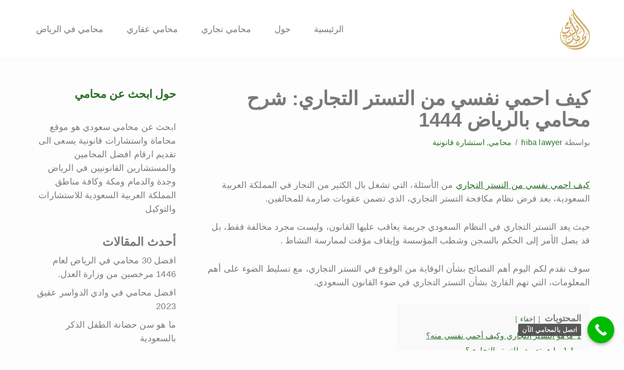

--- FILE ---
content_type: text/html; charset=UTF-8
request_url: https://ksa-law.net/%D9%83%D9%8A%D9%81-%D8%A7%D8%AD%D9%85%D9%8A-%D9%86%D9%81%D8%B3%D9%8A-%D9%85%D9%86-%D8%A7%D9%84%D8%AA%D8%B3%D8%AA%D8%B1-%D8%A7%D9%84%D8%AA%D8%AC%D8%A7%D8%B1%D9%8A/
body_size: 23938
content:
<!DOCTYPE html>
<html dir="rtl" lang="ar" prefix="og: https://ogp.me/ns#">

<head>
	
	<meta charset="UTF-8">
	<meta name="viewport" content="width=device-width, initial-scale=1, minimum-scale=1">
	<link rel="profile" href="http://gmpg.org/xfn/11">
			<link rel="pingback" href="https://ksa-law.net/xmlrpc.php">
		
<!-- تحسين محرك البحث بواسطة رانك ماث - https://rankmath.com/ -->
<title>كيف احمي نفسي من التستر التجاري: شرح محامي بالرياض 1444 - ابحث عن محامي في جدة الرياض</title>
<meta name="description" content="كيف احمي نفسي من التستر التجاري من الأسئلة، التي تشغل بال الكثير من التجار في المملكة العربية السعودية، بعد فرض نظام مكافحة التستر التجاري"/>
<meta name="robots" content="follow, index, max-snippet:-1, max-video-preview:-1, max-image-preview:large"/>
<link rel="canonical" href="https://ksa-law.net/%d9%83%d9%8a%d9%81-%d8%a7%d8%ad%d9%85%d9%8a-%d9%86%d9%81%d8%b3%d9%8a-%d9%85%d9%86-%d8%a7%d9%84%d8%aa%d8%b3%d8%aa%d8%b1-%d8%a7%d9%84%d8%aa%d8%ac%d8%a7%d8%b1%d9%8a/" />
<meta property="og:locale" content="ar_AR" />
<meta property="og:type" content="article" />
<meta property="og:title" content="كيف احمي نفسي من التستر التجاري: شرح محامي بالرياض 1444 - ابحث عن محامي في جدة الرياض" />
<meta property="og:description" content="كيف احمي نفسي من التستر التجاري من الأسئلة، التي تشغل بال الكثير من التجار في المملكة العربية السعودية، بعد فرض نظام مكافحة التستر التجاري" />
<meta property="og:url" content="https://ksa-law.net/%d9%83%d9%8a%d9%81-%d8%a7%d8%ad%d9%85%d9%8a-%d9%86%d9%81%d8%b3%d9%8a-%d9%85%d9%86-%d8%a7%d9%84%d8%aa%d8%b3%d8%aa%d8%b1-%d8%a7%d9%84%d8%aa%d8%ac%d8%a7%d8%b1%d9%8a/" />
<meta property="og:site_name" content="ابحث عن محامي في جدة الرياض" />
<meta property="article:section" content="محامي" />
<meta property="og:image" content="https://ksa-law.net/wp-content/uploads/2023/01/كيف-احمي-نفسي-من-التستر-التجاري.webp" />
<meta property="og:image:secure_url" content="https://ksa-law.net/wp-content/uploads/2023/01/كيف-احمي-نفسي-من-التستر-التجاري.webp" />
<meta property="og:image:width" content="764" />
<meta property="og:image:height" content="462" />
<meta property="og:image:alt" content="كيف احمي نفسي من التستر التجاري" />
<meta property="og:image:type" content="image/webp" />
<meta property="article:published_time" content="2025-07-20T15:47:40+00:00" />
<meta name="twitter:card" content="summary_large_image" />
<meta name="twitter:title" content="كيف احمي نفسي من التستر التجاري: شرح محامي بالرياض 1444 - ابحث عن محامي في جدة الرياض" />
<meta name="twitter:description" content="كيف احمي نفسي من التستر التجاري من الأسئلة، التي تشغل بال الكثير من التجار في المملكة العربية السعودية، بعد فرض نظام مكافحة التستر التجاري" />
<meta name="twitter:image" content="https://ksa-law.net/wp-content/uploads/2023/01/كيف-احمي-نفسي-من-التستر-التجاري.webp" />
<meta name="twitter:label1" content="كُتب بواسطة" />
<meta name="twitter:data1" content="hiba lawyer" />
<meta name="twitter:label2" content="مدة القراءة" />
<meta name="twitter:data2" content="8 دقائق" />
<script type="application/ld+json" class="rank-math-schema">{"@context":"https://schema.org","@graph":[{"@type":"Organization","@id":"https://ksa-law.net/#organization","name":"\u0645\u0643\u062a\u0628 \u0645\u062d\u0627\u0645\u064a \u0641\u064a \u0627\u0644\u0631\u064a\u0627\u0636","url":"https://ksa-law.net","logo":{"@type":"ImageObject","@id":"https://ksa-law.net/#logo","url":"https://ksa-law.net/wp-content/uploads/2020/10/cropped-logo1-1.png","contentUrl":"https://ksa-law.net/wp-content/uploads/2020/10/cropped-logo1-1.png","caption":"\u0645\u0643\u062a\u0628 \u0645\u062d\u0627\u0645\u064a \u0641\u064a \u0627\u0644\u0631\u064a\u0627\u0636","inLanguage":"ar","width":"375","height":"194"}},{"@type":"WebSite","@id":"https://ksa-law.net/#website","url":"https://ksa-law.net","name":"\u0645\u0643\u062a\u0628 \u0645\u062d\u0627\u0645\u064a \u0641\u064a \u0627\u0644\u0631\u064a\u0627\u0636","publisher":{"@id":"https://ksa-law.net/#organization"},"inLanguage":"ar"},{"@type":"ImageObject","@id":"https://ksa-law.net/wp-content/uploads/2023/01/\u0643\u064a\u0641-\u0627\u062d\u0645\u064a-\u0646\u0641\u0633\u064a-\u0645\u0646-\u0627\u0644\u062a\u0633\u062a\u0631-\u0627\u0644\u062a\u062c\u0627\u0631\u064a.webp","url":"https://ksa-law.net/wp-content/uploads/2023/01/\u0643\u064a\u0641-\u0627\u062d\u0645\u064a-\u0646\u0641\u0633\u064a-\u0645\u0646-\u0627\u0644\u062a\u0633\u062a\u0631-\u0627\u0644\u062a\u062c\u0627\u0631\u064a.webp","width":"764","height":"462","caption":"\u0643\u064a\u0641 \u0627\u062d\u0645\u064a \u0646\u0641\u0633\u064a \u0645\u0646 \u0627\u0644\u062a\u0633\u062a\u0631 \u0627\u0644\u062a\u062c\u0627\u0631\u064a","inLanguage":"ar"},{"@type":"WebPage","@id":"https://ksa-law.net/%d9%83%d9%8a%d9%81-%d8%a7%d8%ad%d9%85%d9%8a-%d9%86%d9%81%d8%b3%d9%8a-%d9%85%d9%86-%d8%a7%d9%84%d8%aa%d8%b3%d8%aa%d8%b1-%d8%a7%d9%84%d8%aa%d8%ac%d8%a7%d8%b1%d9%8a/#webpage","url":"https://ksa-law.net/%d9%83%d9%8a%d9%81-%d8%a7%d8%ad%d9%85%d9%8a-%d9%86%d9%81%d8%b3%d9%8a-%d9%85%d9%86-%d8%a7%d9%84%d8%aa%d8%b3%d8%aa%d8%b1-%d8%a7%d9%84%d8%aa%d8%ac%d8%a7%d8%b1%d9%8a/","name":"\u0643\u064a\u0641 \u0627\u062d\u0645\u064a \u0646\u0641\u0633\u064a \u0645\u0646 \u0627\u0644\u062a\u0633\u062a\u0631 \u0627\u0644\u062a\u062c\u0627\u0631\u064a: \u0634\u0631\u062d \u0645\u062d\u0627\u0645\u064a \u0628\u0627\u0644\u0631\u064a\u0627\u0636 1444 - \u0627\u0628\u062d\u062b \u0639\u0646 \u0645\u062d\u0627\u0645\u064a \u0641\u064a \u062c\u062f\u0629 \u0627\u0644\u0631\u064a\u0627\u0636","datePublished":"2025-07-20T15:47:40+00:00","dateModified":"2025-07-20T15:47:40+00:00","isPartOf":{"@id":"https://ksa-law.net/#website"},"primaryImageOfPage":{"@id":"https://ksa-law.net/wp-content/uploads/2023/01/\u0643\u064a\u0641-\u0627\u062d\u0645\u064a-\u0646\u0641\u0633\u064a-\u0645\u0646-\u0627\u0644\u062a\u0633\u062a\u0631-\u0627\u0644\u062a\u062c\u0627\u0631\u064a.webp"},"inLanguage":"ar"},{"@type":"Person","@id":"https://ksa-law.net/author/lawyer-hiba/","name":"hiba lawyer","url":"https://ksa-law.net/author/lawyer-hiba/","image":{"@type":"ImageObject","@id":"https://secure.gravatar.com/avatar/e4f0748ff8c0d766a9494a9e03ff0d7c5578ee949403ffbff13a398a815e387d?s=96&amp;d=mm&amp;r=g","url":"https://secure.gravatar.com/avatar/e4f0748ff8c0d766a9494a9e03ff0d7c5578ee949403ffbff13a398a815e387d?s=96&amp;d=mm&amp;r=g","caption":"hiba lawyer","inLanguage":"ar"},"worksFor":{"@id":"https://ksa-law.net/#organization"}},{"@type":"BlogPosting","headline":"\u0643\u064a\u0641 \u0627\u062d\u0645\u064a \u0646\u0641\u0633\u064a \u0645\u0646 \u0627\u0644\u062a\u0633\u062a\u0631 \u0627\u0644\u062a\u062c\u0627\u0631\u064a: \u0634\u0631\u062d \u0645\u062d\u0627\u0645\u064a \u0628\u0627\u0644\u0631\u064a\u0627\u0636 1444 - \u0627\u0628\u062d\u062b \u0639\u0646 \u0645\u062d\u0627\u0645\u064a \u0641\u064a \u062c\u062f\u0629 \u0627\u0644\u0631\u064a\u0627\u0636","keywords":"\u0643\u064a\u0641 \u0627\u062d\u0645\u064a \u0646\u0641\u0633\u064a \u0645\u0646 \u0627\u0644\u062a\u0633\u062a\u0631 \u0627\u0644\u062a\u062c\u0627\u0631\u064a","datePublished":"2025-07-20T15:47:40+00:00","dateModified":"2025-07-20T15:47:40+00:00","articleSection":"\u0627\u0633\u062a\u0634\u0627\u0631\u0629 \u0642\u0627\u0646\u0648\u0646\u064a\u0629, \u0645\u062d\u0627\u0645\u064a","author":{"@id":"https://ksa-law.net/author/lawyer-hiba/","name":"hiba lawyer"},"publisher":{"@id":"https://ksa-law.net/#organization"},"description":"\u0643\u064a\u0641 \u0627\u062d\u0645\u064a \u0646\u0641\u0633\u064a \u0645\u0646 \u0627\u0644\u062a\u0633\u062a\u0631 \u0627\u0644\u062a\u062c\u0627\u0631\u064a \u0645\u0646 \u0627\u0644\u0623\u0633\u0626\u0644\u0629\u060c \u0627\u0644\u062a\u064a \u062a\u0634\u063a\u0644 \u0628\u0627\u0644 \u0627\u0644\u0643\u062b\u064a\u0631 \u0645\u0646 \u0627\u0644\u062a\u062c\u0627\u0631 \u0641\u064a \u0627\u0644\u0645\u0645\u0644\u0643\u0629 \u0627\u0644\u0639\u0631\u0628\u064a\u0629 \u0627\u0644\u0633\u0639\u0648\u062f\u064a\u0629\u060c \u0628\u0639\u062f \u0641\u0631\u0636 \u0646\u0638\u0627\u0645 \u0645\u0643\u0627\u0641\u062d\u0629 \u0627\u0644\u062a\u0633\u062a\u0631 \u0627\u0644\u062a\u062c\u0627\u0631\u064a","name":"\u0643\u064a\u0641 \u0627\u062d\u0645\u064a \u0646\u0641\u0633\u064a \u0645\u0646 \u0627\u0644\u062a\u0633\u062a\u0631 \u0627\u0644\u062a\u062c\u0627\u0631\u064a: \u0634\u0631\u062d \u0645\u062d\u0627\u0645\u064a \u0628\u0627\u0644\u0631\u064a\u0627\u0636 1444 - \u0627\u0628\u062d\u062b \u0639\u0646 \u0645\u062d\u0627\u0645\u064a \u0641\u064a \u062c\u062f\u0629 \u0627\u0644\u0631\u064a\u0627\u0636","@id":"https://ksa-law.net/%d9%83%d9%8a%d9%81-%d8%a7%d8%ad%d9%85%d9%8a-%d9%86%d9%81%d8%b3%d9%8a-%d9%85%d9%86-%d8%a7%d9%84%d8%aa%d8%b3%d8%aa%d8%b1-%d8%a7%d9%84%d8%aa%d8%ac%d8%a7%d8%b1%d9%8a/#richSnippet","isPartOf":{"@id":"https://ksa-law.net/%d9%83%d9%8a%d9%81-%d8%a7%d8%ad%d9%85%d9%8a-%d9%86%d9%81%d8%b3%d9%8a-%d9%85%d9%86-%d8%a7%d9%84%d8%aa%d8%b3%d8%aa%d8%b1-%d8%a7%d9%84%d8%aa%d8%ac%d8%a7%d8%b1%d9%8a/#webpage"},"image":{"@id":"https://ksa-law.net/wp-content/uploads/2023/01/\u0643\u064a\u0641-\u0627\u062d\u0645\u064a-\u0646\u0641\u0633\u064a-\u0645\u0646-\u0627\u0644\u062a\u0633\u062a\u0631-\u0627\u0644\u062a\u062c\u0627\u0631\u064a.webp"},"inLanguage":"ar","mainEntityOfPage":{"@id":"https://ksa-law.net/%d9%83%d9%8a%d9%81-%d8%a7%d8%ad%d9%85%d9%8a-%d9%86%d9%81%d8%b3%d9%8a-%d9%85%d9%86-%d8%a7%d9%84%d8%aa%d8%b3%d8%aa%d8%b1-%d8%a7%d9%84%d8%aa%d8%ac%d8%a7%d8%b1%d9%8a/#webpage"}}]}</script>
<!-- /إضافة تحسين محركات البحث لووردبريس Rank Math -->

<link rel="alternate" type="application/rss+xml" title="ابحث عن محامي في جدة الرياض &laquo; الخلاصة" href="https://ksa-law.net/feed/" />
<link rel="alternate" type="application/rss+xml" title="ابحث عن محامي في جدة الرياض &laquo; خلاصة التعليقات" href="https://ksa-law.net/comments/feed/" />
<link rel="alternate" type="application/rss+xml" title="ابحث عن محامي في جدة الرياض &laquo; كيف احمي نفسي من التستر التجاري: شرح محامي بالرياض 1444 خلاصة التعليقات" href="https://ksa-law.net/%d9%83%d9%8a%d9%81-%d8%a7%d8%ad%d9%85%d9%8a-%d9%86%d9%81%d8%b3%d9%8a-%d9%85%d9%86-%d8%a7%d9%84%d8%aa%d8%b3%d8%aa%d8%b1-%d8%a7%d9%84%d8%aa%d8%ac%d8%a7%d8%b1%d9%8a/feed/" />
<link rel="alternate" title="oEmbed (JSON)" type="application/json+oembed" href="https://ksa-law.net/wp-json/oembed/1.0/embed?url=https%3A%2F%2Fksa-law.net%2F%25d9%2583%25d9%258a%25d9%2581-%25d8%25a7%25d8%25ad%25d9%2585%25d9%258a-%25d9%2586%25d9%2581%25d8%25b3%25d9%258a-%25d9%2585%25d9%2586-%25d8%25a7%25d9%2584%25d8%25aa%25d8%25b3%25d8%25aa%25d8%25b1-%25d8%25a7%25d9%2584%25d8%25aa%25d8%25ac%25d8%25a7%25d8%25b1%25d9%258a%2F" />
<link rel="alternate" title="oEmbed (XML)" type="text/xml+oembed" href="https://ksa-law.net/wp-json/oembed/1.0/embed?url=https%3A%2F%2Fksa-law.net%2F%25d9%2583%25d9%258a%25d9%2581-%25d8%25a7%25d8%25ad%25d9%2585%25d9%258a-%25d9%2586%25d9%2581%25d8%25b3%25d9%258a-%25d9%2585%25d9%2586-%25d8%25a7%25d9%2584%25d8%25aa%25d8%25b3%25d8%25aa%25d8%25b1-%25d8%25a7%25d9%2584%25d8%25aa%25d8%25ac%25d8%25a7%25d8%25b1%25d9%258a%2F&#038;format=xml" />
<style id='wp-img-auto-sizes-contain-inline-css'>img:is([sizes=auto i],[sizes^="auto," i]){contain-intrinsic-size:3000px 1500px}</style>

<style id='wp-emoji-styles-inline-css'>img.wp-smiley,img.emoji{display:inline!important;border:none!important;box-shadow:none!important;height:1em!important;width:1em!important;margin:0 0.07em!important;vertical-align:-0.1em!important;background:none!important;padding:0!important}</style>
<link data-optimized="1" rel='stylesheet' id='wp-block-library-rtl-css' href='https://ksa-law.net/wp-content/litespeed/css/7cf779da953047abe28cece95bdbc881.css?ver=7e3f3' media='all' />
<style id='wp-block-heading-inline-css'>h1:where(.wp-block-heading).has-background,h2:where(.wp-block-heading).has-background,h3:where(.wp-block-heading).has-background,h4:where(.wp-block-heading).has-background,h5:where(.wp-block-heading).has-background,h6:where(.wp-block-heading).has-background{padding:1.25em 2.375em}h1.has-text-align-left[style*=writing-mode]:where([style*=vertical-lr]),h1.has-text-align-right[style*=writing-mode]:where([style*=vertical-rl]),h2.has-text-align-left[style*=writing-mode]:where([style*=vertical-lr]),h2.has-text-align-right[style*=writing-mode]:where([style*=vertical-rl]),h3.has-text-align-left[style*=writing-mode]:where([style*=vertical-lr]),h3.has-text-align-right[style*=writing-mode]:where([style*=vertical-rl]),h4.has-text-align-left[style*=writing-mode]:where([style*=vertical-lr]),h4.has-text-align-right[style*=writing-mode]:where([style*=vertical-rl]),h5.has-text-align-left[style*=writing-mode]:where([style*=vertical-lr]),h5.has-text-align-right[style*=writing-mode]:where([style*=vertical-rl]),h6.has-text-align-left[style*=writing-mode]:where([style*=vertical-lr]),h6.has-text-align-right[style*=writing-mode]:where([style*=vertical-rl]){rotate:180deg}</style>
<style id='wp-block-paragraph-inline-css'>.is-small-text{font-size:.875em}.is-regular-text{font-size:1em}.is-large-text{font-size:2.25em}.is-larger-text{font-size:3em}.has-drop-cap:not(:focus):first-letter{float:right;font-size:8.4em;font-style:normal;font-weight:100;line-height:.68;margin:.05em 0 0 .1em;text-transform:uppercase}body.rtl .has-drop-cap:not(:focus):first-letter{float:none;margin-right:.1em}p.has-drop-cap.has-background{overflow:hidden}:root :where(p.has-background){padding:1.25em 2.375em}:where(p.has-text-color:not(.has-link-color)) a{color:inherit}p.has-text-align-left[style*="writing-mode:vertical-lr"],p.has-text-align-right[style*="writing-mode:vertical-rl"]{rotate:180deg}</style>
<style id='global-styles-inline-css'>:root{--wp--preset--aspect-ratio--square:1;--wp--preset--aspect-ratio--4-3:4/3;--wp--preset--aspect-ratio--3-4:3/4;--wp--preset--aspect-ratio--3-2:3/2;--wp--preset--aspect-ratio--2-3:2/3;--wp--preset--aspect-ratio--16-9:16/9;--wp--preset--aspect-ratio--9-16:9/16;--wp--preset--color--black:#000000;--wp--preset--color--cyan-bluish-gray:#abb8c3;--wp--preset--color--white:#ffffff;--wp--preset--color--pale-pink:#f78da7;--wp--preset--color--vivid-red:#cf2e2e;--wp--preset--color--luminous-vivid-orange:#ff6900;--wp--preset--color--luminous-vivid-amber:#fcb900;--wp--preset--color--light-green-cyan:#7bdcb5;--wp--preset--color--vivid-green-cyan:#00d084;--wp--preset--color--pale-cyan-blue:#8ed1fc;--wp--preset--color--vivid-cyan-blue:#0693e3;--wp--preset--color--vivid-purple:#9b51e0;--wp--preset--color--neve-link-color:var(--nv-primary-accent);--wp--preset--color--neve-link-hover-color:var(--nv-secondary-accent);--wp--preset--color--nv-site-bg:var(--nv-site-bg);--wp--preset--color--nv-light-bg:var(--nv-light-bg);--wp--preset--color--nv-dark-bg:var(--nv-dark-bg);--wp--preset--color--neve-text-color:var(--nv-text-color);--wp--preset--color--nv-text-dark-bg:var(--nv-text-dark-bg);--wp--preset--color--nv-c-1:var(--nv-c-1);--wp--preset--color--nv-c-2:var(--nv-c-2);--wp--preset--gradient--vivid-cyan-blue-to-vivid-purple:linear-gradient(135deg,rgb(6,147,227) 0%,rgb(155,81,224) 100%);--wp--preset--gradient--light-green-cyan-to-vivid-green-cyan:linear-gradient(135deg,rgb(122,220,180) 0%,rgb(0,208,130) 100%);--wp--preset--gradient--luminous-vivid-amber-to-luminous-vivid-orange:linear-gradient(135deg,rgb(252,185,0) 0%,rgb(255,105,0) 100%);--wp--preset--gradient--luminous-vivid-orange-to-vivid-red:linear-gradient(135deg,rgb(255,105,0) 0%,rgb(207,46,46) 100%);--wp--preset--gradient--very-light-gray-to-cyan-bluish-gray:linear-gradient(135deg,rgb(238,238,238) 0%,rgb(169,184,195) 100%);--wp--preset--gradient--cool-to-warm-spectrum:linear-gradient(135deg,rgb(74,234,220) 0%,rgb(151,120,209) 20%,rgb(207,42,186) 40%,rgb(238,44,130) 60%,rgb(251,105,98) 80%,rgb(254,248,76) 100%);--wp--preset--gradient--blush-light-purple:linear-gradient(135deg,rgb(255,206,236) 0%,rgb(152,150,240) 100%);--wp--preset--gradient--blush-bordeaux:linear-gradient(135deg,rgb(254,205,165) 0%,rgb(254,45,45) 50%,rgb(107,0,62) 100%);--wp--preset--gradient--luminous-dusk:linear-gradient(135deg,rgb(255,203,112) 0%,rgb(199,81,192) 50%,rgb(65,88,208) 100%);--wp--preset--gradient--pale-ocean:linear-gradient(135deg,rgb(255,245,203) 0%,rgb(182,227,212) 50%,rgb(51,167,181) 100%);--wp--preset--gradient--electric-grass:linear-gradient(135deg,rgb(202,248,128) 0%,rgb(113,206,126) 100%);--wp--preset--gradient--midnight:linear-gradient(135deg,rgb(2,3,129) 0%,rgb(40,116,252) 100%);--wp--preset--font-size--small:13px;--wp--preset--font-size--medium:20px;--wp--preset--font-size--large:36px;--wp--preset--font-size--x-large:42px;--wp--preset--spacing--20:0.44rem;--wp--preset--spacing--30:0.67rem;--wp--preset--spacing--40:1rem;--wp--preset--spacing--50:1.5rem;--wp--preset--spacing--60:2.25rem;--wp--preset--spacing--70:3.38rem;--wp--preset--spacing--80:5.06rem;--wp--preset--shadow--natural:6px 6px 9px rgba(0, 0, 0, 0.2);--wp--preset--shadow--deep:12px 12px 50px rgba(0, 0, 0, 0.4);--wp--preset--shadow--sharp:6px 6px 0px rgba(0, 0, 0, 0.2);--wp--preset--shadow--outlined:6px 6px 0px -3px rgb(255, 255, 255), 6px 6px rgb(0, 0, 0);--wp--preset--shadow--crisp:6px 6px 0px rgb(0, 0, 0)}:where(.is-layout-flex){gap:.5em}:where(.is-layout-grid){gap:.5em}body .is-layout-flex{display:flex}.is-layout-flex{flex-wrap:wrap;align-items:center}.is-layout-flex>:is(*,div){margin:0}body .is-layout-grid{display:grid}.is-layout-grid>:is(*,div){margin:0}:where(.wp-block-columns.is-layout-flex){gap:2em}:where(.wp-block-columns.is-layout-grid){gap:2em}:where(.wp-block-post-template.is-layout-flex){gap:1.25em}:where(.wp-block-post-template.is-layout-grid){gap:1.25em}.has-black-color{color:var(--wp--preset--color--black)!important}.has-cyan-bluish-gray-color{color:var(--wp--preset--color--cyan-bluish-gray)!important}.has-white-color{color:var(--wp--preset--color--white)!important}.has-pale-pink-color{color:var(--wp--preset--color--pale-pink)!important}.has-vivid-red-color{color:var(--wp--preset--color--vivid-red)!important}.has-luminous-vivid-orange-color{color:var(--wp--preset--color--luminous-vivid-orange)!important}.has-luminous-vivid-amber-color{color:var(--wp--preset--color--luminous-vivid-amber)!important}.has-light-green-cyan-color{color:var(--wp--preset--color--light-green-cyan)!important}.has-vivid-green-cyan-color{color:var(--wp--preset--color--vivid-green-cyan)!important}.has-pale-cyan-blue-color{color:var(--wp--preset--color--pale-cyan-blue)!important}.has-vivid-cyan-blue-color{color:var(--wp--preset--color--vivid-cyan-blue)!important}.has-vivid-purple-color{color:var(--wp--preset--color--vivid-purple)!important}.has-neve-link-color-color{color:var(--wp--preset--color--neve-link-color)!important}.has-neve-link-hover-color-color{color:var(--wp--preset--color--neve-link-hover-color)!important}.has-nv-site-bg-color{color:var(--wp--preset--color--nv-site-bg)!important}.has-nv-light-bg-color{color:var(--wp--preset--color--nv-light-bg)!important}.has-nv-dark-bg-color{color:var(--wp--preset--color--nv-dark-bg)!important}.has-neve-text-color-color{color:var(--wp--preset--color--neve-text-color)!important}.has-nv-text-dark-bg-color{color:var(--wp--preset--color--nv-text-dark-bg)!important}.has-nv-c-1-color{color:var(--wp--preset--color--nv-c-1)!important}.has-nv-c-2-color{color:var(--wp--preset--color--nv-c-2)!important}.has-black-background-color{background-color:var(--wp--preset--color--black)!important}.has-cyan-bluish-gray-background-color{background-color:var(--wp--preset--color--cyan-bluish-gray)!important}.has-white-background-color{background-color:var(--wp--preset--color--white)!important}.has-pale-pink-background-color{background-color:var(--wp--preset--color--pale-pink)!important}.has-vivid-red-background-color{background-color:var(--wp--preset--color--vivid-red)!important}.has-luminous-vivid-orange-background-color{background-color:var(--wp--preset--color--luminous-vivid-orange)!important}.has-luminous-vivid-amber-background-color{background-color:var(--wp--preset--color--luminous-vivid-amber)!important}.has-light-green-cyan-background-color{background-color:var(--wp--preset--color--light-green-cyan)!important}.has-vivid-green-cyan-background-color{background-color:var(--wp--preset--color--vivid-green-cyan)!important}.has-pale-cyan-blue-background-color{background-color:var(--wp--preset--color--pale-cyan-blue)!important}.has-vivid-cyan-blue-background-color{background-color:var(--wp--preset--color--vivid-cyan-blue)!important}.has-vivid-purple-background-color{background-color:var(--wp--preset--color--vivid-purple)!important}.has-neve-link-color-background-color{background-color:var(--wp--preset--color--neve-link-color)!important}.has-neve-link-hover-color-background-color{background-color:var(--wp--preset--color--neve-link-hover-color)!important}.has-nv-site-bg-background-color{background-color:var(--wp--preset--color--nv-site-bg)!important}.has-nv-light-bg-background-color{background-color:var(--wp--preset--color--nv-light-bg)!important}.has-nv-dark-bg-background-color{background-color:var(--wp--preset--color--nv-dark-bg)!important}.has-neve-text-color-background-color{background-color:var(--wp--preset--color--neve-text-color)!important}.has-nv-text-dark-bg-background-color{background-color:var(--wp--preset--color--nv-text-dark-bg)!important}.has-nv-c-1-background-color{background-color:var(--wp--preset--color--nv-c-1)!important}.has-nv-c-2-background-color{background-color:var(--wp--preset--color--nv-c-2)!important}.has-black-border-color{border-color:var(--wp--preset--color--black)!important}.has-cyan-bluish-gray-border-color{border-color:var(--wp--preset--color--cyan-bluish-gray)!important}.has-white-border-color{border-color:var(--wp--preset--color--white)!important}.has-pale-pink-border-color{border-color:var(--wp--preset--color--pale-pink)!important}.has-vivid-red-border-color{border-color:var(--wp--preset--color--vivid-red)!important}.has-luminous-vivid-orange-border-color{border-color:var(--wp--preset--color--luminous-vivid-orange)!important}.has-luminous-vivid-amber-border-color{border-color:var(--wp--preset--color--luminous-vivid-amber)!important}.has-light-green-cyan-border-color{border-color:var(--wp--preset--color--light-green-cyan)!important}.has-vivid-green-cyan-border-color{border-color:var(--wp--preset--color--vivid-green-cyan)!important}.has-pale-cyan-blue-border-color{border-color:var(--wp--preset--color--pale-cyan-blue)!important}.has-vivid-cyan-blue-border-color{border-color:var(--wp--preset--color--vivid-cyan-blue)!important}.has-vivid-purple-border-color{border-color:var(--wp--preset--color--vivid-purple)!important}.has-neve-link-color-border-color{border-color:var(--wp--preset--color--neve-link-color)!important}.has-neve-link-hover-color-border-color{border-color:var(--wp--preset--color--neve-link-hover-color)!important}.has-nv-site-bg-border-color{border-color:var(--wp--preset--color--nv-site-bg)!important}.has-nv-light-bg-border-color{border-color:var(--wp--preset--color--nv-light-bg)!important}.has-nv-dark-bg-border-color{border-color:var(--wp--preset--color--nv-dark-bg)!important}.has-neve-text-color-border-color{border-color:var(--wp--preset--color--neve-text-color)!important}.has-nv-text-dark-bg-border-color{border-color:var(--wp--preset--color--nv-text-dark-bg)!important}.has-nv-c-1-border-color{border-color:var(--wp--preset--color--nv-c-1)!important}.has-nv-c-2-border-color{border-color:var(--wp--preset--color--nv-c-2)!important}.has-vivid-cyan-blue-to-vivid-purple-gradient-background{background:var(--wp--preset--gradient--vivid-cyan-blue-to-vivid-purple)!important}.has-light-green-cyan-to-vivid-green-cyan-gradient-background{background:var(--wp--preset--gradient--light-green-cyan-to-vivid-green-cyan)!important}.has-luminous-vivid-amber-to-luminous-vivid-orange-gradient-background{background:var(--wp--preset--gradient--luminous-vivid-amber-to-luminous-vivid-orange)!important}.has-luminous-vivid-orange-to-vivid-red-gradient-background{background:var(--wp--preset--gradient--luminous-vivid-orange-to-vivid-red)!important}.has-very-light-gray-to-cyan-bluish-gray-gradient-background{background:var(--wp--preset--gradient--very-light-gray-to-cyan-bluish-gray)!important}.has-cool-to-warm-spectrum-gradient-background{background:var(--wp--preset--gradient--cool-to-warm-spectrum)!important}.has-blush-light-purple-gradient-background{background:var(--wp--preset--gradient--blush-light-purple)!important}.has-blush-bordeaux-gradient-background{background:var(--wp--preset--gradient--blush-bordeaux)!important}.has-luminous-dusk-gradient-background{background:var(--wp--preset--gradient--luminous-dusk)!important}.has-pale-ocean-gradient-background{background:var(--wp--preset--gradient--pale-ocean)!important}.has-electric-grass-gradient-background{background:var(--wp--preset--gradient--electric-grass)!important}.has-midnight-gradient-background{background:var(--wp--preset--gradient--midnight)!important}.has-small-font-size{font-size:var(--wp--preset--font-size--small)!important}.has-medium-font-size{font-size:var(--wp--preset--font-size--medium)!important}.has-large-font-size{font-size:var(--wp--preset--font-size--large)!important}.has-x-large-font-size{font-size:var(--wp--preset--font-size--x-large)!important}</style>

<style id='classic-theme-styles-inline-css'>
/*! This file is auto-generated */
.wp-block-button__link{color:#fff;background-color:#32373c;border-radius:9999px;box-shadow:none;text-decoration:none;padding:calc(.667em + 2px) calc(1.333em + 2px);font-size:1.125em}.wp-block-file__button{background:#32373c;color:#fff;text-decoration:none}</style>
<link data-optimized="1" rel='stylesheet' id='kk-star-ratings-css' href='https://ksa-law.net/wp-content/litespeed/css/d59c5ebc85e69afea55cb498a4f607c8.css?ver=9781d' media='all' />
<link data-optimized="1" rel='stylesheet' id='neve-style-rtl-css' href='https://ksa-law.net/wp-content/litespeed/css/1eb26d2cf97f3593f69c153753f94b51.css?ver=0c98c' media='all' />
<style id='neve-style-inline-css'>.is-menu-sidebar .header-menu-sidebar{visibility:visible}.is-menu-sidebar.menu_sidebar_slide_left .header-menu-sidebar{transform:translate3d(0,0,0);left:0}.is-menu-sidebar.menu_sidebar_slide_right .header-menu-sidebar{transform:translate3d(0,0,0);right:0}.is-menu-sidebar.menu_sidebar_pull_right .header-menu-sidebar,.is-menu-sidebar.menu_sidebar_pull_left .header-menu-sidebar{transform:translateX(0)}.is-menu-sidebar.menu_sidebar_dropdown .header-menu-sidebar{height:auto}.is-menu-sidebar.menu_sidebar_dropdown .header-menu-sidebar-inner{max-height:400px;padding:20px 0}.is-menu-sidebar.menu_sidebar_full_canvas .header-menu-sidebar{opacity:1}.header-menu-sidebar .menu-item-nav-search:not(.floating){pointer-events:none}.header-menu-sidebar .menu-item-nav-search .is-menu-sidebar{pointer-events:unset}@media screen and (max-width:960px){.builder-item.cr .item--inner{--textalign:center;--justify:center}}.nv-meta-list li.meta:not(:last-child):after{content:"/"}.nv-meta-list .no-mobile{display:none}.nv-meta-list li.last::after{content:""!important}@media (min-width:769px){.nv-meta-list .no-mobile{display:inline-block}.nv-meta-list li.last:not(:last-child)::after{content:"/"!important}}:root{--container:748px;--postwidth:100%;--primarybtnbg:var(--nv-primary-accent);--primarybtnhoverbg:var(--nv-primary-accent);--primarybtncolor:#fff;--secondarybtncolor:var(--nv-primary-accent);--primarybtnhovercolor:#fff;--secondarybtnhovercolor:var(--nv-primary-accent);--primarybtnborderradius:3px;--secondarybtnborderradius:3px;--secondarybtnborderwidth:3px;--btnpadding:13px 15px;--primarybtnpadding:13px 15px;--secondarybtnpadding:calc(13px - 3px) calc(15px - 3px);--bodyfontfamily:Arial,Helvetica,sans-serif;--bodyfontsize:17px;--bodylineheight:1.6em;--bodyletterspacing:0px;--bodyfontweight:500;--bodytexttransform:none;--h1fontsize:36px;--h1fontweight:700;--h1lineheight:1.2;--h1letterspacing:0px;--h1texttransform:none;--h2fontsize:28px;--h2fontweight:700;--h2lineheight:1.3;--h2letterspacing:0px;--h2texttransform:none;--h3fontsize:24px;--h3fontweight:700;--h3lineheight:1.4;--h3letterspacing:0px;--h3texttransform:none;--h4fontsize:20px;--h4fontweight:700;--h4lineheight:1.6;--h4letterspacing:0px;--h4texttransform:none;--h5fontsize:16px;--h5fontweight:700;--h5lineheight:1.6;--h5letterspacing:0px;--h5texttransform:none;--h6fontsize:14px;--h6fontweight:700;--h6lineheight:1.6;--h6letterspacing:0px;--h6texttransform:none;--formfieldborderwidth:2px;--formfieldborderradius:3px;--formfieldbgcolor:var(--nv-site-bg);--formfieldbordercolor:#dddddd;--formfieldcolor:var(--nv-text-color);--formfieldpadding:10px 12px}.nv-index-posts{--borderradius:0px}.has-neve-button-color-color{color:var(--nv-primary-accent)!important}.has-neve-button-color-background-color{background-color:var(--nv-primary-accent)!important}.single-post-container .alignfull>[class*="__inner-container"],.single-post-container .alignwide>[class*="__inner-container"]{max-width:718px}.nv-meta-list{--avatarsize:20px}.single .nv-meta-list{--avatarsize:20px}.nv-post-cover{--height:250px;--padding:40px 15px;--justify:flex-end;--textalign:right;--valign:center}.nv-post-cover .nv-title-meta-wrap,.nv-page-title-wrap,.entry-header{--textalign:right}.nv-is-boxed.nv-title-meta-wrap{--padding:40px 15px;--bgcolor:var(--nv-dark-bg)}.nv-overlay{--opacity:50;--blendmode:normal}.nv-is-boxed.nv-comments-wrap{--padding:20px}.nv-is-boxed.comment-respond{--padding:20px}.single:not(.single-product),.page{--c-vspace:0 0 0 0;}.scroll-to-top{--color:var(--nv-text-dark-bg);--padding:8px 10px;--borderradius:3px;--bgcolor:var(--nv-primary-accent);--hovercolor:var(--nv-text-dark-bg);--hoverbgcolor:var(--nv-primary-accent);--size:16px}.global-styled{--bgcolor:var(--nv-site-bg)}.header-top{--rowbcolor:var(--nv-light-bg);--color:var(--nv-text-color);--bgcolor:var(--nv-site-bg)}.header-main{--rowbcolor:var(--nv-light-bg);--color:var(--nv-text-color);--bgcolor:#ffffff}.header-bottom{--rowbcolor:var(--nv-light-bg);--color:var(--nv-text-color);--bgcolor:var(--nv-site-bg)}.header-menu-sidebar-bg{--justify:flex-start;--textalign:left;--flexg:1;--wrapdropdownwidth:auto;--color:var(--nv-text-color);--bgcolor:var(--nv-light-bg)}.header-menu-sidebar{width:183px}.builder-item--logo{--maxwidth:65px;--fs:24px;--padding:10px 0;--margin:0;--textalign:left;--justify:flex-start}.builder-item--nav-icon,.header-menu-sidebar .close-sidebar-panel .navbar-toggle{--borderradius:0}.builder-item--nav-icon{--label-margin:0 5px 0 0;;--padding:10px 15px;--margin:0}.builder-item--primary-menu{--hovercolor:#24ac1d;--hovertextcolor:var(--nv-text-color);--activecolor:#2d8729;--spacing:20px;--height:25px;--padding:0;--margin:0;--fontsize:1em;--lineheight:1.6;--letterspacing:0px;--fontweight:500;--texttransform:none;--iconsize:1em}.hfg-is-group.has-primary-menu .inherit-ff{--inheritedfw:500}.footer-top-inner .row{grid-template-columns:1fr 1fr 1fr;--valign:flex-start}.footer-top{--rowbcolor:var(--nv-light-bg);--color:var(--nv-text-color);--bgcolor:var(--nv-site-bg)}.footer-main-inner .row{grid-template-columns:1fr 1fr 1fr;--valign:flex-start}.footer-main{--rowbcolor:var(--nv-light-bg);--color:var(--nv-text-color);--bgcolor:var(--nv-site-bg)}.footer-bottom-inner .row{grid-template-columns:1fr 1fr 1fr;--valign:flex-start}.footer-bottom{--rowbcolor:var(--nv-light-bg);--color:var(--nv-text-dark-bg);--bgcolor:var(--nv-dark-bg)}@media(min-width:576px){:root{--container:992px;--postwidth:50%;--btnpadding:13px 15px;--primarybtnpadding:13px 15px;--secondarybtnpadding:calc(13px - 3px) calc(15px - 3px);--bodyfontsize:16px;--bodylineheight:1.6em;--bodyletterspacing:0px;--h1fontsize:38px;--h1lineheight:1.2;--h1letterspacing:0px;--h2fontsize:30px;--h2lineheight:1.2;--h2letterspacing:0px;--h3fontsize:26px;--h3lineheight:1.4;--h3letterspacing:0px;--h4fontsize:22px;--h4lineheight:1.5;--h4letterspacing:0px;--h5fontsize:18px;--h5lineheight:1.6;--h5letterspacing:0px;--h6fontsize:14px;--h6lineheight:1.6;--h6letterspacing:0px}.single-post-container .alignfull>[class*="__inner-container"],.single-post-container .alignwide>[class*="__inner-container"]{max-width:962px}.nv-meta-list{--avatarsize:20px}.single .nv-meta-list{--avatarsize:20px}.nv-post-cover{--height:320px;--padding:60px 30px;--justify:flex-end;--textalign:right;--valign:center}.nv-post-cover .nv-title-meta-wrap,.nv-page-title-wrap,.entry-header{--textalign:right}.nv-is-boxed.nv-title-meta-wrap{--padding:60px 30px}.nv-is-boxed.nv-comments-wrap{--padding:30px}.nv-is-boxed.comment-respond{--padding:30px}.single:not(.single-product),.page{--c-vspace:0 0 0 0;}.scroll-to-top{--padding:8px 10px;--size:16px}.header-menu-sidebar-bg{--justify:flex-start;--textalign:left;--flexg:1;--wrapdropdownwidth:auto}.header-menu-sidebar{width:350px}.builder-item--logo{--maxwidth:61px;--fs:24px;--padding:10px 0;--margin:0;--textalign:left;--justify:flex-start}.builder-item--nav-icon{--label-margin:0 5px 0 0;;--padding:10px 15px;--margin:0}.builder-item--primary-menu{--spacing:20px;--height:25px;--padding:0;--margin:0;--fontsize:1em;--lineheight:1.6;--letterspacing:0px;--iconsize:1em}}@media(min-width:960px){:root{--container:1170px;--postwidth:33.333333333333%;--btnpadding:13px 15px;--primarybtnpadding:13px 15px;--secondarybtnpadding:calc(13px - 3px) calc(15px - 3px);--bodyfontsize:18px;--bodylineheight:1.6em;--bodyletterspacing:0.2px;--h1fontsize:40px;--h1lineheight:1.1;--h1letterspacing:0px;--h2fontsize:32px;--h2lineheight:1.2;--h2letterspacing:0px;--h3fontsize:28px;--h3lineheight:1.4;--h3letterspacing:0px;--h4fontsize:24px;--h4lineheight:1.5;--h4letterspacing:0px;--h5fontsize:20px;--h5lineheight:1.6;--h5letterspacing:0px;--h6fontsize:16px;--h6lineheight:1.6;--h6letterspacing:0px}body:not(.single):not(.archive):not(.blog):not(.search):not(.error404) .neve-main>.container .col,body.post-type-archive-course .neve-main>.container .col,body.post-type-archive-llms_membership .neve-main>.container .col{max-width:100%}body:not(.single):not(.archive):not(.blog):not(.search):not(.error404) .nv-sidebar-wrap,body.post-type-archive-course .nv-sidebar-wrap,body.post-type-archive-llms_membership .nv-sidebar-wrap{max-width:0%}.neve-main>.archive-container .nv-index-posts.col{max-width:100%}.neve-main>.archive-container .nv-sidebar-wrap{max-width:0%}.neve-main>.single-post-container .nv-single-post-wrap.col{max-width:70%}.single-post-container .alignfull>[class*="__inner-container"],.single-post-container .alignwide>[class*="__inner-container"]{max-width:789px}.container-fluid.single-post-container .alignfull>[class*="__inner-container"],.container-fluid.single-post-container .alignwide>[class*="__inner-container"]{max-width:calc(70% + 15px)}.neve-main>.single-post-container .nv-sidebar-wrap{max-width:30%}.nv-meta-list{--avatarsize:20px}.single .nv-meta-list{--avatarsize:20px}.nv-post-cover{--height:400px;--padding:60px 40px;--justify:flex-end;--textalign:right;--valign:center}.nv-post-cover .nv-title-meta-wrap,.nv-page-title-wrap,.entry-header{--textalign:right}.nv-is-boxed.nv-title-meta-wrap{--padding:60px 40px}.nv-is-boxed.nv-comments-wrap{--padding:40px}.nv-is-boxed.comment-respond{--padding:40px}.single:not(.single-product),.page{--c-vspace:0 0 0 0;}.scroll-to-top{--padding:8px 10px;--size:16px}.header-menu-sidebar-bg{--justify:flex-start;--textalign:left;--flexg:1;--wrapdropdownwidth:auto}.header-menu-sidebar{width:350px}.builder-item--logo{--maxwidth:61px;--fs:24px;--padding:10px 0;--margin:0;--textalign:left;--justify:flex-start}.builder-item--nav-icon{--label-margin:0 5px 0 0;;--padding:10px 15px;--margin:0}.builder-item--primary-menu{--spacing:40px;--height:25px;--padding:0;--margin:0;--fontsize:1em;--lineheight:1.6;--letterspacing:0px;--iconsize:1em}}.scroll-to-top{left:20px;border:none;position:fixed;bottom:30px;display:none;opacity:0;visibility:hidden;transition:opacity 0.3s ease-in-out,visibility 0.3s ease-in-out;align-items:center;justify-content:center;z-index:999}@supports (-webkit-overflow-scrolling:touch){.scroll-to-top{bottom:74px}}.scroll-to-top.image{background-position:center}.scroll-to-top .scroll-to-top-image{width:100%;height:100%}.scroll-to-top .scroll-to-top-label{margin:0;padding:5px}.scroll-to-top:hover{text-decoration:none}.scroll-to-top.scroll-to-top-left{right:20px;left:unset}.scroll-to-top.scroll-show-mobile{display:flex}@media (min-width:960px){.scroll-to-top{display:flex}}.scroll-to-top{color:var(--color);padding:var(--padding);border-radius:var(--borderradius);background:var(--bgcolor)}.scroll-to-top:hover,.scroll-to-top:focus{color:var(--hovercolor);background:var(--hoverbgcolor)}.scroll-to-top-icon,.scroll-to-top.image .scroll-to-top-image{width:var(--size);height:var(--size)}.scroll-to-top-image{background-image:var(--bgimage);background-size:cover}:root{--nv-primary-accent:#2b7127;--nv-secondary-accent:#2ca126;--nv-site-bg:#fdfdfd;--nv-light-bg:#ededed;--nv-dark-bg:#14171c;--nv-text-color:#797979;--nv-text-dark-bg:#ffffff;--nv-c-1:#77b978;--nv-c-2:#f37262;--nv-fallback-ff:Arial, Helvetica, sans-serif}</style>
<link data-optimized="1" rel='stylesheet' id='call-now-button-modern-style-css' href='https://ksa-law.net/wp-content/litespeed/css/adeac10715a42b4d27c00e70116ee0a4.css?ver=e2a9a' media='all' />
<link rel="https://api.w.org/" href="https://ksa-law.net/wp-json/" /><link rel="alternate" title="JSON" type="application/json" href="https://ksa-law.net/wp-json/wp/v2/posts/2832" /><link rel="EditURI" type="application/rsd+xml" title="RSD" href="https://ksa-law.net/xmlrpc.php?rsd" />
<meta name="generator" content="WordPress 6.9" />
<link rel='shortlink' href='https://ksa-law.net/?p=2832' />

	<link data-optimized="1" rel='stylesheet' id='lwptoc-main-css' href='https://ksa-law.net/wp-content/litespeed/css/af4bb6624776e9fe67f95f35c7f88644.css?ver=39fc0' media='all' />
<link data-optimized="1" rel='stylesheet' id='joinchat-css' href='https://ksa-law.net/wp-content/litespeed/css/993982aa10f482982d677037db064224.css?ver=fd62a' media='all' />
<style id='joinchat-inline-css'>.joinchat{--ch:144;--cs:53%;--cl:41%;--bw:1}</style>
</head>

<body  class="rtl wp-singular post-template-default single single-post postid-2832 single-format-standard wp-custom-logo wp-theme-neve  nv-blog-grid nv-sidebar-right menu_sidebar_slide_left" id="neve_body"  >
<div class="wrapper">
	
	<header class="header"  >
		<a class="neve-skip-link show-on-focus" href="#content" >
			تخطى إلى المحتوى		</a>
		<div id="header-grid"  class="hfg_header site-header">
	
<nav class="header--row header-main hide-on-mobile hide-on-tablet layout-full-contained nv-navbar header--row"
	data-row-id="main" data-show-on="desktop">

	<div
		class="header--row-inner header-main-inner">
		<div class="container">
			<div
				class="row row--wrapper"
				data-section="hfg_header_layout_main" >
				<div class="hfg-slot left"><div class="builder-item desktop-left"><div class="item--inner builder-item--logo"
		data-section="title_tagline"
		data-item-id="logo">
	
<div class="site-logo">
	<a class="brand" href="https://ksa-law.net/" aria-label="ابحث عن محامي في جدة الرياض ابحث عن محامي في الرياض جدة والحصول على استشارات قانونية سعودية موثوقة" rel="home"><img width="425" height="582" src="https://ksa-law.net/wp-content/uploads/2024/08/المحامي-رامي-الحامد.webp" class="neve-site-logo skip-lazy" alt="محامي في الرياض" data-variant="logo" decoding="async" fetchpriority="high" srcset="https://ksa-law.net/wp-content/uploads/2024/08/المحامي-رامي-الحامد.webp 425w, https://ksa-law.net/wp-content/uploads/2024/08/المحامي-رامي-الحامد-219x300.webp 219w" sizes="(max-width: 425px) 100vw, 425px" /></a></div>
	</div>

</div></div><div class="hfg-slot right"><div class="builder-item has-nav"><div class="item--inner builder-item--primary-menu has_menu"
		data-section="header_menu_primary"
		data-item-id="primary-menu">
	<div class="nv-nav-wrap">
	<div role="navigation" class="nav-menu-primary style-border-bottom m-style"
			aria-label="القائمة الأساسية">

		<ul id="nv-primary-navigation-main" class="primary-menu-ul nav-ul menu-desktop"><li id="menu-item-15" class="menu-item menu-item-type-custom menu-item-object-custom menu-item-home menu-item-15"><div class="wrap"><a href="https://ksa-law.net/">الرئيسية</a></div></li>
<li id="menu-item-16" class="menu-item menu-item-type-post_type menu-item-object-page menu-item-16"><div class="wrap"><a href="https://ksa-law.net/%d8%ad%d9%88%d9%84-%d8%a7%d8%a8%d8%ad%d8%ab-%d8%b9%d9%86-%d9%85%d8%ad%d8%a7%d9%85%d9%8a/">حول</a></div></li>
<li id="menu-item-359" class="menu-item menu-item-type-custom menu-item-object-custom menu-item-359"><div class="wrap"><a href="https://ksa-law.net/%d9%85%d8%ad%d8%a7%d9%85%d9%8a-%d8%aa%d8%ac%d8%a7%d8%b1%d9%8a-%d8%a8%d8%a7%d9%84%d8%b1%d9%8a%d8%a7%d8%b6/">محامي تجاري</a></div></li>
<li id="menu-item-360" class="menu-item menu-item-type-custom menu-item-object-custom menu-item-360"><div class="wrap"><a href="https://ksa-law.net/%d9%85%d8%ad%d8%a7%d9%85%d9%8a-%d8%b9%d9%82%d8%a7%d8%b1%d9%8a-%d8%a8%d8%a7%d9%84%d8%b1%d9%8a%d8%a7%d8%b6/">محامي عقاري</a></div></li>
<li id="menu-item-358" class="menu-item menu-item-type-custom menu-item-object-custom menu-item-358"><div class="wrap"><a href="https://ksa-law.net/%D8%A7%D9%81%D8%B6%D9%84-20-%D9%85%D8%AD%D8%A7%D9%85%D9%8A-%D9%81%D9%8A-%D8%A7%D9%84%D8%B1%D9%8A%D8%A7%D8%B6/">محامي في الرياض</a></div></li>
</ul>	</div>
</div>

	</div>

</div></div>							</div>
		</div>
	</div>
</nav>


<nav class="header--row header-main hide-on-desktop layout-full-contained nv-navbar header--row"
	data-row-id="main" data-show-on="mobile">

	<div
		class="header--row-inner header-main-inner">
		<div class="container">
			<div
				class="row row--wrapper"
				data-section="hfg_header_layout_main" >
				<div class="hfg-slot left"><div class="builder-item tablet-left mobile-left"><div class="item--inner builder-item--logo"
		data-section="title_tagline"
		data-item-id="logo">
	
<div class="site-logo">
	<a class="brand" href="https://ksa-law.net/" aria-label="ابحث عن محامي في جدة الرياض ابحث عن محامي في الرياض جدة والحصول على استشارات قانونية سعودية موثوقة" rel="home"><img width="425" height="582" src="https://ksa-law.net/wp-content/uploads/2024/08/المحامي-رامي-الحامد.webp" class="neve-site-logo skip-lazy" alt="محامي في الرياض" data-variant="logo" decoding="async" srcset="https://ksa-law.net/wp-content/uploads/2024/08/المحامي-رامي-الحامد.webp 425w, https://ksa-law.net/wp-content/uploads/2024/08/المحامي-رامي-الحامد-219x300.webp 219w" sizes="(max-width: 425px) 100vw, 425px" /></a></div>
	</div>

</div></div><div class="hfg-slot right"><div class="builder-item tablet-left mobile-left"><div class="item--inner builder-item--nav-icon"
		data-section="header_menu_icon"
		data-item-id="nav-icon">
	<div class="menu-mobile-toggle item-button navbar-toggle-wrapper">
	<button type="button" class=" navbar-toggle"
			value="قائمة التنقل"
					aria-label="قائمة التنقل "
			aria-expanded="false" onclick="if('undefined' !== typeof toggleAriaClick ) { toggleAriaClick() }">
					<span class="bars">
				<span class="icon-bar"></span>
				<span class="icon-bar"></span>
				<span class="icon-bar"></span>
			</span>
					<span class="screen-reader-text">قائمة التنقل</span>
	</button>
</div> <!--.navbar-toggle-wrapper-->


	</div>

</div></div>							</div>
		</div>
	</div>
</nav>

<div
		id="header-menu-sidebar" class="header-menu-sidebar tcb menu-sidebar-panel slide_left hfg-pe"
		data-row-id="sidebar">
	<div id="header-menu-sidebar-bg" class="header-menu-sidebar-bg">
				<div class="close-sidebar-panel navbar-toggle-wrapper">
			<button type="button" class="hamburger is-active  navbar-toggle active" 					value="قائمة التنقل"
					aria-label="قائمة التنقل "
					aria-expanded="false" onclick="if('undefined' !== typeof toggleAriaClick ) { toggleAriaClick() }">
								<span class="bars">
						<span class="icon-bar"></span>
						<span class="icon-bar"></span>
						<span class="icon-bar"></span>
					</span>
								<span class="screen-reader-text">
			قائمة التنقل					</span>
			</button>
		</div>
					<div id="header-menu-sidebar-inner" class="header-menu-sidebar-inner tcb ">
						<div class="builder-item has-nav"><div class="item--inner builder-item--primary-menu has_menu"
		data-section="header_menu_primary"
		data-item-id="primary-menu">
	<div class="nv-nav-wrap">
	<div role="navigation" class="nav-menu-primary style-border-bottom m-style"
			aria-label="القائمة الأساسية">

		<ul id="nv-primary-navigation-sidebar" class="primary-menu-ul nav-ul menu-mobile"><li class="menu-item menu-item-type-custom menu-item-object-custom menu-item-home menu-item-15"><div class="wrap"><a href="https://ksa-law.net/">الرئيسية</a></div></li>
<li class="menu-item menu-item-type-post_type menu-item-object-page menu-item-16"><div class="wrap"><a href="https://ksa-law.net/%d8%ad%d9%88%d9%84-%d8%a7%d8%a8%d8%ad%d8%ab-%d8%b9%d9%86-%d9%85%d8%ad%d8%a7%d9%85%d9%8a/">حول</a></div></li>
<li class="menu-item menu-item-type-custom menu-item-object-custom menu-item-359"><div class="wrap"><a href="https://ksa-law.net/%d9%85%d8%ad%d8%a7%d9%85%d9%8a-%d8%aa%d8%ac%d8%a7%d8%b1%d9%8a-%d8%a8%d8%a7%d9%84%d8%b1%d9%8a%d8%a7%d8%b6/">محامي تجاري</a></div></li>
<li class="menu-item menu-item-type-custom menu-item-object-custom menu-item-360"><div class="wrap"><a href="https://ksa-law.net/%d9%85%d8%ad%d8%a7%d9%85%d9%8a-%d8%b9%d9%82%d8%a7%d8%b1%d9%8a-%d8%a8%d8%a7%d9%84%d8%b1%d9%8a%d8%a7%d8%b6/">محامي عقاري</a></div></li>
<li class="menu-item menu-item-type-custom menu-item-object-custom menu-item-358"><div class="wrap"><a href="https://ksa-law.net/%D8%A7%D9%81%D8%B6%D9%84-20-%D9%85%D8%AD%D8%A7%D9%85%D9%8A-%D9%81%D9%8A-%D8%A7%D9%84%D8%B1%D9%8A%D8%A7%D8%B6/">محامي في الرياض</a></div></li>
</ul>	</div>
</div>

	</div>

</div>					</div>
	</div>
</div>
<div class="header-menu-sidebar-overlay hfg-ov hfg-pe" onclick="if('undefined' !== typeof toggleAriaClick ) { toggleAriaClick() }"></div>
</div>
	</header>

	<style>.nav-ul li:focus-within .wrap.active+.sub-menu{opacity:1;visibility:visible}.nav-ul li.neve-mega-menu:focus-within .wrap.active+.sub-menu{display:grid}.nav-ul li>.wrap{display:flex;align-items:center;position:relative;padding:0 4px}.nav-ul:not(.menu-mobile):not(.neve-mega-menu)>li>.wrap>a{padding-top:1px}</style>

	
	<main id="content" class="neve-main">

	<div class="container single-post-container">
		<div class="row">
						<article id="post-2832"
					class="nv-single-post-wrap col post-2832 post type-post status-publish format-standard has-post-thumbnail hentry category-7 category-5">
				<div class="entry-header" ><div class="nv-title-meta-wrap"><small class="neve-breadcrumbs-wrapper"></small><h1 class="title entry-title">كيف احمي نفسي من التستر التجاري: شرح محامي بالرياض 1444</h1><ul class="nv-meta-list"><li  class="meta author vcard "><span class="author-name fn">بواسطة <a href="https://ksa-law.net/author/lawyer-hiba/" title="مقالات بواسطة hiba lawyer" rel="author">hiba lawyer</a></span></li><li class="meta category last"><a href="https://ksa-law.net/category/%d9%85%d8%ad%d8%a7%d9%85%d9%8a/" rel="category tag">محامي</a>, <a href="https://ksa-law.net/category/%d8%ae%d8%af%d9%85%d8%a7%d8%aa-%d8%ad%d9%83%d9%88%d9%85%d9%8a%d8%a9/%d8%a7%d8%b3%d8%aa%d8%b4%d8%a7%d8%b1%d8%a9-%d9%82%d8%a7%d9%86%d9%88%d9%86%d9%8a%d8%a9/" rel="category tag">استشارة قانونية</a></li></ul></div></div><div class="nv-content-wrap entry-content"><p><a href="https://ksa-law.net/%d9%83%d9%8a%d9%81-%d8%a7%d8%ad%d9%85%d9%8a-%d9%86%d9%81%d8%b3%d9%8a-%d9%85%d9%86-%d8%a7%d9%84%d8%aa%d8%b3%d8%aa%d8%b1-%d8%a7%d9%84%d8%aa%d8%ac%d8%a7%d8%b1%d9%8a/" target="_blank" rel="noopener">كيف احمي نفسي من التستر التجاري</a> من الأسئلة، التي تشغل بال الكثير من التجار في المملكة العربية السعودية، بعد فرض نظام مكافحة التستر التجاري، الذي تضمن عقوبات صارمة للمخالفين.</p>
<p>حيث يعد التستر التجاري في النظام السعودي جريمة يعاقب عليها القانون، وليست مجرد مخالفة فقط، بل قد يصل الأمر إلى الحكم بالسجن وشطب المؤسسة وإيقاف مؤقت لممارسة النشاط .</p>
<p>سوف نقدم لكم اليوم أهم النصائح بشأن الوقاية من الوقوع في التستر التجاري، مع تسليط الضوء على أهم المعلومات، التي تهم القارئ بشأن التستر التجاري في ضوء القانون السعودي.</p>
<div class="lwptoc lwptoc-autoWidth lwptoc-baseItems lwptoc-inherit" data-smooth-scroll="1" data-smooth-scroll-offset="24"><div class="lwptoc_i">    <div class="lwptoc_header">
        <b class="lwptoc_title">المحتويات</b>                    <span class="lwptoc_toggle">
                <a href="#" class="lwptoc_toggle_label" data-label="عرض">إخفاء</a>            </span>
            </div>
<div class="lwptoc_items lwptoc_items-visible">
    <div class="lwptoc_itemWrap"><div class="lwptoc_item">    <a href="#ma_hw_altstr_altjary_wkyf_ahmy_nfsy_mnh">
                    <span class="lwptoc_item_number">1</span>
                <span class="lwptoc_item_label">ما هو التستر التجاري وكيف أحمي نفسي منه؟</span>
    </a>
    <div class="lwptoc_itemWrap"><div class="lwptoc_item">    <a href="#ma_hw_tryf_altstr_altjary">
                    <span class="lwptoc_item_number">1.1</span>
                <span class="lwptoc_item_label">ما هو تعريف التستر التجاري؟</span>
    </a>
    </div><div class="lwptoc_item">    <a href="#arkan_jrymt_altstr_altjary">
                    <span class="lwptoc_item_number">1.2</span>
                <span class="lwptoc_item_label">أركان جريمة التستر التجاري</span>
    </a>
    </div><div class="lwptoc_item">    <a href="#anwa_altstr_altjary">
                    <span class="lwptoc_item_number">1.3</span>
                <span class="lwptoc_item_label">أنواع التستر التجاري</span>
    </a>
    </div><div class="lwptoc_item">    <a href="#ma_hy_lamat_altstr_altjary">
                    <span class="lwptoc_item_number">1.4</span>
                <span class="lwptoc_item_label">ما هي علامات التستر التجاري؟</span>
    </a>
    </div></div></div><div class="lwptoc_item">    <a href="#kyf_ykshf_altstr_altjary">
                    <span class="lwptoc_item_number">2</span>
                <span class="lwptoc_item_label">كيف يكشف التستر التجاري؟</span>
    </a>
    </div><div class="lwptoc_item">    <a href="#ma_hy_qwbt_altstr_altjary">
                    <span class="lwptoc_item_number">3</span>
                <span class="lwptoc_item_label">ما هي عقوبة التستر التجاري؟</span>
    </a>
    <div class="lwptoc_itemWrap"><div class="lwptoc_item">    <a href="#qwbt_almtstr_ghyr_alswdy_almstthmr_alajnby">
                    <span class="lwptoc_item_number">3.1</span>
                <span class="lwptoc_item_label">عقوبة المتستر غير السعودي (المستثمر الأجنبي)</span>
    </a>
    </div></div></div><div class="lwptoc_item">    <a href="#kyf_ahmy_nfsy_mn_altstr_altjary">
                    <span class="lwptoc_item_number">4</span>
                <span class="lwptoc_item_label">كيف احمي نفسي من التستر التجاري؟</span>
    </a>
    </div><div class="lwptoc_item">    <a href="#mhamy_tstr_tjary">
                    <span class="lwptoc_item_number">5</span>
                <span class="lwptoc_item_label">محامي تستر تجاري</span>
    </a>
    </div></div></div>
</div></div><h2><span id="ma_hw_altstr_altjary_wkyf_ahmy_nfsy_mnh"><span style="color: #008000;">ما هو التستر التجاري وكيف أحمي نفسي منه؟</span></span></h2>
<p><img decoding="async" class="aligncenter size-full wp-image-2833" src="https://ksa-law.net/wp-content/uploads/2023/01/%D9%83%D9%8A%D9%81-%D8%A7%D8%AD%D9%85%D9%8A-%D9%86%D9%81%D8%B3%D9%8A-%D9%85%D9%86-%D8%A7%D9%84%D8%AA%D8%B3%D8%AA%D8%B1-%D8%A7%D9%84%D8%AA%D8%AC%D8%A7%D8%B1%D9%8A.webp" alt="كيف احمي نفسي من التستر التجاري" width="764" height="462" srcset="https://ksa-law.net/wp-content/uploads/2023/01/كيف-احمي-نفسي-من-التستر-التجاري.webp 764w, https://ksa-law.net/wp-content/uploads/2023/01/كيف-احمي-نفسي-من-التستر-التجاري-300x181.webp 300w" sizes="(max-width: 764px) 100vw, 764px"></p>
<p>بعد فرض الحكومة السعودية نظام مكافحة التستر التجاري، الذي تتضمن تعريف جرائم التستر التجاري وحدد أنواعها والرقابة عليها، وحدد أيضًا العقوبة القانونية المترتبة على تلك الجرائم.</p>
<p>هنا قد تساءل الكثير من التجار في السعودية عن كيف احمي نفسي من التستر التجاري؛ خوفًا من الوقوع في فخ التستر التجاري دون علم منهم، الأمر الذي يهدد مستقبلهم المهني.</p>
<p>سوف نتعرف خلال هذه المقالة على كيفية الوقاية من الوقوع في فخ جرائم التستر التجاري، ولكن قبل التطرق للحديث عن ذلك، لا بد أولًا من معرفة ما هو التستر التجاري في القانون السعودي.</p>
<p>إذا كان لديك أي استفسار قانوني بشأن جرائم التستر التجاري، يمكنك طرح استفسارك هنا في <a href="https://ksa-law.net/" target="_blank" rel="noopener">محامي جدة</a>، وسوف يجيب على كافة استفساراتكم، ويقدم لك معلومات مستمدة من القوانين.</p>
<h3><span id="ma_hw_tryf_altstr_altjary"><span style="color: #339966;"><strong>ما هو تعريف التستر التجاري؟</strong></span></span></h3>
<p>يقصد بالتستر التجاري هو القيام بتمكين وافد أجنبي من ممارسة نشاط تجاري محظور عليها ممارسته وفق القانون السعودي، حيث يقوم مواطن سعودي بالتستر عليه أثناء ممارسة نشاطه.</p>
<p>حيث يقوم المواطن السعودي بمساعدته في ممارسة التشاط المحظور عليه تحت اسمه أو التراخيص الخاصة به، ويعتبر هذا الفعل جريمة يعاقب عليها الطرفين السعودي والوافد.</p>
<p>ووفق القانون السعودي أيضًا، يعد المستثمر الأجنبي المرخص له بمزاولة نشاط ما، وقام بتمكين وافد أجنبي غير مرخص له؛ لكي يقوم بممارسة النشاط متسترًا تحت تراخيص الطرف الآخر.</p>
<p>وهناك العديد من صور التستر التجاري المرفوض قانونًا، وقد حدد المنظم القانوني السعودي عقوبات صارمة في حق مرتكبيها، سواء الطرف المتستر أو المتستر عليه.</p>
<p>وذلك لأن جرائم التستر التجاري تعود بنتائج سلبية عديدة على اقتصاد الدولة وعلى المجتمع بأسره؛ حيث تهدد بزعزعة اقتصاد الدولة ونشر البطالة بين أبناء الوطن وغيرها من السلبيات.</p>
<p><strong>مقالات ذات صلة بمقالنا “كيف احمي نفسي من التستر التجاري”: <a href="https://ksa-law.net/%d9%85%d8%ad%d8%a7%d9%85%d9%8a-%d8%aa%d8%b3%d8%aa%d8%b1-%d8%aa%d8%ac%d8%a7%d8%b1%d9%8a/" target="_blank" rel="noopener">محامي تستر تجاري: أقوى محامي قضايا تستر بالرياض جدة والسعودية 2023</a></strong></p>
<h3><span id="arkan_jrymt_altstr_altjary"><span style="color: #339966;"><strong>أركان جريمة التستر التجاري</strong></span></span></h3>
<p>إذا كنت تتساءل كيف احمي نفسي من التستر التجاري، فلا بد أن تكون على دراية جيدة بما هي جريمة التستر التجاري وأركانها وفق القانون السعودي؛ من أجل حماية نفسك من الوقوع فيها جهلًا.</p>
<p>فقد حدد <a href="https://mci.gov.sa/d/acc.pdf" target="_blank" rel="noopener">نظام مكافحة التستر التجاري السعودي</a> أركان جريمة التستر التجاري، في حال توافر تلك الأركان تكتمل صورة الجريمة، وبالتالي تكون العقوبة القانونية مستحقة في حق مرتكبيها.</p>
<p>وجاءت أركان جريمة التستر التجاري، على النحو التالي:</p>
<p><strong>الطرف المتستر</strong></p>
<p>يقصد به المواطن السعودي أو المستثمر الأجنبي، الذي قام بالتستر على طرف آخر غير مسموح له بممارسة نشاط ما، من خلال التراخيص الخاصة به بممارسة النشاط.</p>
<p><strong>الطرف المتستر عليه</strong></p>
<p>هو الوافد الأجنبي غير المرخص له بممارسة نشاط ما، ولكنه قام بانتهاك القوانين والأنظمة، وقام بممارسة النشاط تحت اسم طرف آخر متسترًا في التراخيص والمستندات الخاصة به.</p>
<p><strong>محل التستر</strong></p>
<p>هو ذاك النشاط التجاري، الذي يقوم الطرف المتستر عليه بممارسته رغم مخالفة القوانين والأنظمة، حيث يقوم بالتستر خلف مواطن أو مستثمر أجنبي مرخص له بممارسته.</p>
<h3><span id="anwa_altstr_altjary"><span style="color: #339966;"><strong>أنواع التستر التجاري</strong></span></span></h3>
<p>استكمالًا للرد على سؤال ” كيف احمي نفسي من التستر التجاري؟”، لا بد أن تكون أيضًا على علم بما هي صور وأنواع التستر التجاري؛ للتصدي لظهور أي صور منهم في المنشأة الخاصة بك.</p>
<p>حيث هناك العديد من أنواع التستر التجاري، ومن أبرزها التالي:</p>
<ul>
<li>تسليم مواطن سعودي أو مستثمر أجنبي لوافد أجنبي منشأة تجارية، وذلك بمقابل مادي يتم الاتفاق عليه مقابل تسليم المنشأة له.</li>
<li>قيام الوافد الأجنبي بالتدخل في مسائل الأرباح وتوزيعها داخل المنشأة.</li>
<li>تصرف الوافد الأجنبي في أموال والمسائل المالية للشركة داخل نطاق المنشأة أو خارجها.</li>
<li>إرسال أرباح المنشأة التجارية إلى حساب الوافد الأجنبي وليس صاحب المنشأة.</li>
<li>حالات الشراكة بين مواطن سعودي ووافد أجنبي غير حاصل على تراخيص من وزارة التجارة والاستثمار السعودية.</li>
<li>ممارسة الوافد الأجنبي نشاط تجاري محظور عليه بموجب القوانين واللوائح، ومنها: السمسرة والوساطة.</li>
<li>القيام الوافد الأجنبي بكفالة بعض الوافدين من نفس بلده، وتمكينهم أيضًا من ممارسة الأنشطة التجارية.</li>
</ul>
<p>إذا كنت ترغب في معرفة المزيد من المعلومات بشأن إحدى أنواع التستر التجاري، ومعرفة كيفية تصحيح الوضع، تواصل مع <a href="https://ksa-law.net/" target="_blank" rel="noopener">افضل محامي في جدة</a>، وسوف يقدم لك المشورة والنصحية القانونية.</p>
<h3><span id="ma_hy_lamat_altstr_altjary"><span style="color: #339966;"><strong>ما هي علامات التستر التجاري؟</strong></span></span></h3>
<p>في هذه الفقرة من مقالتنا اليوم ” كيف احمي نفسي من التستر التجاري؟”، سوف نستعرض لكم خلال سطورها ما هي علامات التستر التجاري؛ من أجل تجنب تلك العلامات والبعد عنها.</p>
<p>حيث تتمثل علامات التستر التجاري، في التالي:</p>
<ul>
<li>قيام وافد أجنبي بالسيطرة على إدارة الشركة بشكل ملحوظ.</li>
<li>تمكن الوافد الأجنبي من التحكم في المسائل المالية والمحاسبة الخاصة بالشركة، رغم عدم اشتمال مهامه الوظيفية على ذلك.</li>
<li>من علامات التستر التجاري أيضًا، قيام الوافد الأجنبي بالمشاركة في توزيع أرباح الشركة بين الشركاء.</li>
<li>قيام الوافد الأجنبي بالحصول على أرباح الشركة لحسابه الشخصي.</li>
<li>غياب صاحب الشركة عن الحضور في الشركة، مع سيطرة من قبل وافد أجنبي على أمور الشركة الإدارية والمالية.</li>
</ul>
<p>ففي حال ظهور تلك العلامات داخل المنشأة فقد تقع الشركة في شبهة التستر التجاري، وعليه تقوم الجهات المختصة باتخاذ الإجراءات اللازمة؛ للتحقق من الوضع الحالي داخل المنشأة.</p>
<p>وفي حال ثبوت صحة الشبهة، هنا يتم اتخاذ الإجراءات اللازمة، ومن ثم فرض العقوبات القانونية المستحقة ضد الوافد الأجنبي والمواطن السعودي، على حسب حجم الجريمة.</p>
<p><strong>مقالات ذات صلة بمقالنا “كيف احمي نفسي من التستر التجاري”: <a href="https://ksa-law.net/%d9%85%d8%ae%d8%a7%d9%84%d9%81%d8%a7%d8%aa-%d8%a7%d9%84%d8%aa%d8%b3%d8%aa%d8%b1-%d8%a7%d9%84%d8%aa%d8%ac%d8%a7%d8%b1%d9%8a/" target="_blank" rel="noopener">مخالفات التستر التجاري</a></strong></p>
<h2><span id="kyf_ykshf_altstr_altjary"><span style="color: #008000;"><strong>كيف يكشف التستر التجاري؟</strong></span></span></h2>
<p>للتعرف على كيف احمي نفسي من التستر التجاري، يجب أن تكون على علم بكيفية إثبات جريمة التستر التجاري في القانون السعودي؛ لتكوين خلفية قوية عن شروط تلك الجريمة.</p>
<p>حيث حدد القانون السعودي عدة طرق لإثبات جريمة التستر التجاري، ومن ثم يتم فرض العقوبات القانونية المستحقة ضد مرتكبيها، وتتمثل طرق الإثبات في التالي:</p>
<ul>
<li>في حال ثبوت توافر واكتمال أركان جريمة التستر التجاري، التي أقرها القانون السعودي.</li>
<li>إقرار أطراف التستر بالجريمة، مع توافر أركان الجريمة كإثبات على إقراره بها.</li>
<li>لا بد من وجود أدلة على وقوع جريمة التستر التجاري، في حالة إقرار أحد الأطراف أو في حالة تقديم بلاغ بشبهة جريمة تستر تجاري.</li>
<li>وجود قرائن واضحة على الجريمة، مثل احتواء الحساب البنكي للطرف المتستر عليه على مبالغ مالية ضخمة لا تتناسب مع أجره الوظيفي الظاهر.</li>
<li>المخالفات، التي ترصدها هيئة الرقابة ومكافحة الفساد داخل المنشأة.</li>
<li>مخالفات أخرى يرصدها مكتب العمل عن نظام العمل داخل المنشأة.</li>
<li>المخالفات المتعلقة بنظام التستر التجاري وغسيل الأموال والإقامة وغيرها من المخالفات القانونية.</li>
</ul>
<p>للتعرف على كيفية تقديم بلاغ تستر تجاري في القانون السعودي، تواصل مع <a href="https://ksa-law.net/" target="_blank" rel="noopener">افضل محامي في جدة</a>، وسوف يوضح لك خطوات تقديم البلاغ، مع إرفاقها بأدلة وقرائن تثبت صحة البلاغ.</p>
<h2><span id="ma_hy_qwbt_altstr_altjary"><span style="color: #008000;"><strong>ما هي عقوبة التستر التجاري؟</strong></span></span></h2>
<p>عند الرغبة في معرفة كيف احمي نفسي من التستر التجاري؟، يجب أن تكون على علم بالعقوبة القانونية التي تنتظر مرتكبيها؛ من أجل أن تكون لك كرادع لتجنب الوقوع في تلك الجريمة.</p>
<p>فقد وضع نظام مكافحة التستر التجاري عقوبة قانونية ضد مرتكبي الجريمة، سواء الطرف المتستر أو الطرف المتستر عليه، وتختلف العقوبة لكل طرف منهماعن الآخر.</p>
<p>فقد حددت عقوبة التستر التجاري للمواطن السعودي لأول مرة بالسجن لمدة قد تصل إلى خمسة سنوات أو دفع غرامة مالية قد تصل إلى 5 ملايين ريال سعودي أو فرض العقوبتين معًا.</p>
<p>وذلك بجانب عقوبات أخرى، منها: إلغاء التراخيص والسجل التجاري للمنشأة مع إغلاق المنشأة، قد يمنع أيضًا المجرم من ممارسة النشاط مرة أخرى لمدة قد تصل إلى خمسة أعوام.</p>
<p>ومن العقوبات الأخرى أيضًا التشهير بالمخالفين في إحدى الصحف المحلية، وذلك على حسب المخالفين، وفي حال تكرار الجريمة، تكون العقوبة القانونية المستحقة أشد من ذلك.</p>
<h3><span id="qwbt_almtstr_ghyr_alswdy_almstthmr_alajnby"><span style="color: #339966;"><strong>عقوبة المتستر غير السعودي (المستثمر الأجنبي)</strong></span></span></h3>
<p><img loading="lazy" decoding="async" class="aligncenter size-full wp-image-2834" src="https://ksa-law.net/wp-content/uploads/2023/01/%D9%83%D9%8A%D9%81-%D8%A7%D8%AD%D9%85%D9%8A-%D9%86%D9%81%D8%B3%D9%8A-%D9%85%D9%86-%D8%A7%D9%84%D8%AA%D8%B3%D8%AA%D8%B1-%D8%A7%D9%84%D8%AA%D8%AC%D8%A7%D8%B1%D9%8A-1.webp" alt="كيف احمي نفسي من التستر التجاري" width="764" height="462" srcset="https://ksa-law.net/wp-content/uploads/2023/01/كيف-احمي-نفسي-من-التستر-التجاري-1.webp 764w, https://ksa-law.net/wp-content/uploads/2023/01/كيف-احمي-نفسي-من-التستر-التجاري-1-300x181.webp 300w" sizes="auto, (max-width: 764px) 100vw, 764px"></p>
<p>أما عن العقوبة القانونية، التي تنتظر الطرف غير السعودي، فهي تتمثل في التالي:</p>
<ul>
<li>فرض عقوبة السجن لمدة قد تصل إلى عامين وغرامة مالية قد تصل إلى مليون ريال سعودي.</li>
<li>التشهير بالمخالف في إحدى الصحف المحلية على حسابه الخاص.</li>
<li>إصدار قرار بالمنع من السفر، وذلك حتى صدور الحكم في القضية.</li>
<li>طرد المخالف من المملكة، بعد تنفيذ الأحكام الصادرة في حقه.</li>
</ul>
<p>إذا كان لديك سؤال عن جرائم التستر التجاري في القانون السعودي، فلا تتردد في التواصل مع <a href="https://ksa-law.net/" target="_blank" rel="noopener">محامي في جدة</a>، وسوف يساعدك من خلال تقديم شرح قانوني يجيب على كافة تساؤلاتكم.</p>
<p><strong>مقالات ذات صلة بمقالنا “طكيف احمي نفسي من التستر التجاري”: <a href="https://ksa-law.net/%d9%85%d8%ad%d8%a7%d9%85%d9%8a-%d8%aa%d8%b5%d8%ad%d9%8a%d8%ad-%d8%aa%d8%b3%d8%aa%d8%b1-%d8%b3%d8%b9%d9%88%d8%af%d9%8a/" target="_blank" rel="noopener">محامي تصحيح تستر سعودي</a></strong></p>
<h2><span id="kyf_ahmy_nfsy_mn_altstr_altjary"><span style="color: #008000;"><strong>كيف احمي نفسي من التستر التجاري؟</strong></span></span></h2>
<p>وأخيرًا، سوف نقدم لكم أهم الإرشادات والنصائح، التي تساعدك في عدم الوقوع في فخ التستر التجاري، فإذا كنت تبحث عن إجابة سؤال كيف احمي نفسي من التستر التجاري؟، فإليك تلك النصائح:</p>
<ul>
<li>كن دائم الحضور في المنشأة، ومراقبة سير العمل داخلها بنفسك.</li>
<li>تجنب إبرام عقود الشراكة مع الوافدين الأجانب، دون التحقق من وضع الوافد، وهل له حق الاستثمار بشكل قانوني؟.</li>
<li>فرض قيود ومراقبة على أعمال وصلاحيات العمالة الأجنبية.</li>
<li>لا يسمح للعمالة الأجنبية بالتعامل مع العملاء نهائيًا.</li>
<li>لا صلاحية للعمالية الأجنبية في التحكم في الأمور المالية والأرباح للشركة.</li>
<li>الالتزام بالقوانين والأنظمة التجارية، وعدم مخالفتها.</li>
</ul>
<p>للحصول على المزيد من المعلومات والنصائح بشأن الحماية من الوقوع في التستر التجاري، تواصل مع <a href="https://ksa-law.net/" target="_blank" rel="noopener">محامي جدة</a>، وسوف يقدم لك استشارة قانونية مشتملة على أبرز النصائح والإرشادات.</p>
<h2><span id="mhamy_tstr_tjary"><span style="color: #008000;"><strong>محامي تستر تجاري</strong></span></span></h2>
<p>مع التوسع التجاري الملحوظ في المملكة ونشاط حركة الاستثمار، فقد وقعت بعض المخالفات من المستمثرين، ولعل من أبرزها التستر التجاري، الأمر الذي تحاربه السلطات في المملكة.</p>
<p>وفي هذا الإطار، فقد أصدرت السلطات نظام مكافحة التستر التجاري وغيرها من القوانين، وما زال القانون التجاري في تطور دئم؛ من أجل مواكبة التقدم التجاري ومحاربة العوائق أمامه.</p>
<p>لذا لا بد للتجار والمستمثرين أن يكونوا ذات صلة بأحد المحامين المختصين في القانون التجاري وجرائم التستر التجاري؛ ليقدم لك يد العون؛ من أجل حماية أعمالك التجارية من المخالفة.</p>
<p>ويمكنك هنا الاستعانة بـ <a href="https://ksa-law.net/" target="_blank" rel="noopener">محامي في جدة</a>، وسوف يوفر لك خدمات الاستشارات القانونية التجارية وخدمات التمثيل القانوني في الترافع والتقاضي وأمام الجهات الرسمية.</p>
<p>وهنا نكون قد أنهينا حديثنا اليوم، وكان محور حديثنا هو كيف احمي نفسي من التستر التجاري؟، وقد تعرفنا على أهم النصائح والإرشادات بشأن الحماية من التستر وعقوباته.</p>
<p>وقد تعرفنا  على كيف يتعامل المنظم القانوني السعودي مع جرائم التستر التجاري، وتعرفنا أيضًا على ما جاء في نظام مكافحة التستر التجاري من عقوبات لكافة أطراف الجريمة.</p>
<div class="nv-iframe-embed"><iframe loading="lazy" title="كيف يتم كشف حالات التستر التجاري؟" width="1200" height="675" src="https://www.youtube.com/embed/u7Vgx1ShSfo?feature=oembed" frameborder="0" allow="accelerometer; autoplay; clipboard-write; encrypted-media; gyroscope; picture-in-picture; web-share" allowfullscreen></iframe></div>
<p><strong>مقالات قانونية ذات صلة بمقالنا “كيف احمي نفسي من التستر التجاري”:</strong></p>
<p><strong><a href="https://ksa-law.net/%d8%b9%d9%8a%d9%88%d8%a8-%d8%aa%d8%ad%d9%88%d9%8a%d9%84-%d8%a7%d9%84%d9%85%d8%a4%d8%b3%d8%b3%d8%a9-%d8%a5%d9%84%d9%89-%d8%b4%d8%b1%d9%83%d8%a9/" target="_blank" rel="noopener">عيوب تحويل المؤسسة إلى شركة يوضحها محامي تجاري 1444</a></strong></p>
<p><strong><a href="https://ksa-law.net/%d8%b5%d9%8a%d8%ba%d8%a9-%d8%b9%d9%82%d8%af-%d8%b4%d8%b1%d8%a7%d9%83%d8%a9-%d8%a8%d9%8a%d9%86-%d8%b4%d8%ae%d8%b5%d9%8a%d9%86/" target="_blank" rel="noopener">صيغة عقد شراكة بين شخصين شخص برأس المال والآخر بالخبرة</a></strong></p>
<p><strong><a href="https://ksa-law.net/%d8%b4%d8%b1%d9%88%d8%b7-%d9%81%d8%aa%d8%ad-%d8%b3%d8%ac%d9%84-%d8%aa%d8%ac%d8%a7%d8%b1%d9%8a-%d8%a8%d8%a7%d8%b3%d9%85-%d8%b2%d9%88%d8%ac%d8%aa%d9%8a/" target="_blank" rel="noopener">شروط فتح سجل تجاري باسم زوجتي 1444</a></strong></p>
<p><strong><a href="https://ksa-law.net/%d8%a7%d9%84%d9%84%d8%a7%d8%a6%d8%ad%d8%a9-%d8%a7%d9%84%d8%aa%d9%86%d9%81%d9%8a%d8%b0%d9%8a%d8%a9-%d9%84%d9%86%d8%b8%d8%a7%d9%85-%d8%a7%d9%84%d8%b4%d8%b1%d9%83%d8%a7%d8%aa/" target="_blank" rel="noopener">اللائحة التنفيذية لنظام الشركات المهنية 1444</a></strong></p>
<p><strong><a href="https://ksa-law.net/%d9%85%d9%83%d8%aa%d8%a8-%d9%85%d8%ad%d8%a7%d9%85%d8%a7%d8%a9-%d8%a7%d9%84%d8%b1%d9%8a%d8%a7%d8%b6/" target="_blank" rel="noopener">مكتب محاماة الرياض: افضل 10 مكاتب محاماة بالرياض لعام 2023</a></strong></p>
<p><strong><a href="https://ksa-law.net/%d9%85%d8%ad%d8%a7%d9%85%d9%8a-%d8%aa%d8%b5%d9%81%d9%8a%d8%a9-%d8%b4%d8%b1%d9%83%d8%a7%d8%aa-%d9%81%d9%8a-%d8%a7%d9%84%d8%b1%d9%8a%d8%a7%d8%b6/" target="_blank" rel="noopener">افضل محامي تصفية شركات في الرياض لعام 1444</a></strong></p>
<p><strong><a href="https://ksa-law.net/%d9%85%d8%ad%d8%a7%d9%85%d9%8a-%d8%aa%d8%ac%d8%a7%d8%b1%d9%8a-%d8%a8%d8%a7%d9%84%d8%b1%d9%8a%d8%a7%d8%b6/" target="_blank" rel="noopener">محامي تجاري بالرياض : أقوى محامي قضايا تجارية لعام 1444</a></strong></p>
<p><strong><a href="https://ksa-law.net/%d8%b1%d8%af-%d8%b9%d9%84%d9%89-%d9%84%d8%a7%d8%a6%d8%ad%d8%a9-%d8%af%d8%b9%d9%88%d9%89/" target="_blank" rel="noopener">نموذج رد على لائحة دعوى من محامي بالرياض (1444)</a></strong></p>
<p><strong><a href="https://ksa-law.net/%d8%b5%d8%ad%d9%8a%d9%81%d8%a9-%d8%af%d8%b9%d9%88%d9%89-%d8%a7%d9%84%d9%83%d8%aa%d8%b1%d9%88%d9%86%d9%8a%d8%a9-%d9%88%d8%a2%d9%84%d9%8a%d9%87-%d9%82%d9%8a%d8%af%d9%87%d8%a7/" target="_blank" rel="noopener">صحيفة دعوى الكترونية وآليه قيدها لدى المحكمة : محدث (2023)</a></strong></p>


<div class="kk-star-ratings kksr-auto kksr-align-center kksr-valign-bottom" data-payload="{&quot;align&quot;:&quot;center&quot;,&quot;id&quot;:&quot;2832&quot;,&quot;slug&quot;:&quot;default&quot;,&quot;valign&quot;:&quot;bottom&quot;,&quot;ignore&quot;:&quot;&quot;,&quot;reference&quot;:&quot;auto&quot;,&quot;class&quot;:&quot;&quot;,&quot;count&quot;:&quot;0&quot;,&quot;legendonly&quot;:&quot;&quot;,&quot;readonly&quot;:&quot;&quot;,&quot;score&quot;:&quot;0&quot;,&quot;starsonly&quot;:&quot;&quot;,&quot;best&quot;:&quot;5&quot;,&quot;gap&quot;:&quot;4&quot;,&quot;greet&quot;:&quot;قيم الموضوع post&quot;,&quot;legend&quot;:&quot;0\/5 - (0 صوت)&quot;,&quot;size&quot;:&quot;24&quot;,&quot;title&quot;:&quot;كيف احمي نفسي من التستر التجاري: شرح محامي بالرياض 1444&quot;,&quot;width&quot;:&quot;0&quot;,&quot;_legend&quot;:&quot;{score}\/{best} - ({count} {votes})&quot;,&quot;font_factor&quot;:&quot;1.25&quot;}">
            
<div class="kksr-stars">
    
<div class="kksr-stars-inactive">
            <div class="kksr-star" data-star="1" style="padding-left: 4px">
            

<div class="kksr-icon" style="width: 24px; height: 24px;"></div>
        </div>
            <div class="kksr-star" data-star="2" style="padding-left: 4px">
            

<div class="kksr-icon" style="width: 24px; height: 24px;"></div>
        </div>
            <div class="kksr-star" data-star="3" style="padding-left: 4px">
            

<div class="kksr-icon" style="width: 24px; height: 24px;"></div>
        </div>
            <div class="kksr-star" data-star="4" style="padding-left: 4px">
            

<div class="kksr-icon" style="width: 24px; height: 24px;"></div>
        </div>
            <div class="kksr-star" data-star="5" style="padding-left: 4px">
            

<div class="kksr-icon" style="width: 24px; height: 24px;"></div>
        </div>
    </div>
    
<div class="kksr-stars-active" style="width: 0px;">
            <div class="kksr-star" style="padding-left: 4px">
            

<div class="kksr-icon" style="width: 24px; height: 24px;"></div>
        </div>
            <div class="kksr-star" style="padding-left: 4px">
            

<div class="kksr-icon" style="width: 24px; height: 24px;"></div>
        </div>
            <div class="kksr-star" style="padding-left: 4px">
            

<div class="kksr-icon" style="width: 24px; height: 24px;"></div>
        </div>
            <div class="kksr-star" style="padding-left: 4px">
            

<div class="kksr-icon" style="width: 24px; height: 24px;"></div>
        </div>
            <div class="kksr-star" style="padding-left: 4px">
            

<div class="kksr-icon" style="width: 24px; height: 24px;"></div>
        </div>
    </div>
</div>
                

<div class="kksr-legend" style="font-size: 19.2px;">
            <span class="kksr-muted">قيم الموضوع post</span>
    </div>
    </div>
</div>
<div id="comments" class="comments-area">
		<div id="respond" class="comment-respond nv-is-boxed">
		<h2 id="reply-title" class="comment-reply-title">اترك تعليقاً <small><a rel="nofollow" id="cancel-comment-reply-link" href="/%D9%83%D9%8A%D9%81-%D8%A7%D8%AD%D9%85%D9%8A-%D9%86%D9%81%D8%B3%D9%8A-%D9%85%D9%86-%D8%A7%D9%84%D8%AA%D8%B3%D8%AA%D8%B1-%D8%A7%D9%84%D8%AA%D8%AC%D8%A7%D8%B1%D9%8A/#respond" style="display:none;">إلغاء الرد</a></small></h2><form action="https://ksa-law.net/wp-comments-post.php" method="post" id="commentform" class="comment-form"><p class="comment-notes"><span id="email-notes">لن يتم نشر عنوان بريدك الإلكتروني.</span> <span class="required-field-message">الحقول الإلزامية مشار إليها بـ <span class="required">*</span></span></p><p class="comment-form-author"><label for="author">الاسم <span class="required">*</span></label> <input id="author" name="author" type="text" value="" size="30" maxlength="245" autocomplete="name" required /></p>
<p class="comment-form-email"><label for="email">البريد الإلكتروني <span class="required">*</span></label> <input id="email" name="email" type="email" value="" size="30" maxlength="100" aria-describedby="email-notes" autocomplete="email" required /></p>
<p class="comment-form-url"><label for="url">الموقع الإلكتروني</label> <input id="url" name="url" type="url" value="" size="30" maxlength="200" autocomplete="url" /></p>
<p class="comment-form-comment"><label for="comment">التعليق <span class="required">*</span></label> <textarea id="comment" name="comment" cols="45" rows="8" maxlength="65525" required></textarea></p><p class="comment-form-cookies-consent"><input id="wp-comment-cookies-consent" name="wp-comment-cookies-consent" type="checkbox" value="yes" /> <label for="wp-comment-cookies-consent">احفظ اسمي، بريدي الإلكتروني، والموقع الإلكتروني في هذا المتصفح لاستخدامها المرة المقبلة في تعليقي.</label></p>
<p class="form-submit"><input name="submit" type="submit" id="submit" class="button button-primary" value="إرسال التعليق" /> <input type='hidden' name='comment_post_ID' value='2832' id='comment_post_ID' />
<input type='hidden' name='comment_parent' id='comment_parent' value='0' />
</p><p style="display: none !important;" class="akismet-fields-container" data-prefix="ak_"><label>&#916;<textarea name="ak_hp_textarea" cols="45" rows="8" maxlength="100"></textarea></label><input type="hidden" id="ak_js_1" name="ak_js" value="183"/></p></form>	</div><!-- #respond -->
	</div>
<div class="nv-post-navigation"><div class="previous"><a href="https://ksa-law.net/%d8%a7%d8%ac%d8%b1%d8%a9-%d8%a7%d9%84%d9%85%d8%ab%d9%84-%d9%81%d9%8a-%d8%a7%d9%84%d9%82%d8%a7%d9%86%d9%88%d9%86-%d8%a7%d9%84%d8%b3%d8%b9%d9%88%d8%af%d9%8a/" rel="prev"><span class="nav-direction">السابق</span><span>اجرة المثل في القانون السعودي</span></a></div><div class="next"><a href="https://ksa-law.net/%d9%81%d8%b5%d9%84-%d8%a7%d9%84%d9%85%d9%88%d8%b8%d9%81-%d9%81%d9%8a-%d9%81%d8%aa%d8%b1%d8%a9-%d8%a7%d9%84%d8%aa%d8%ac%d8%b1%d8%a8%d8%a9/" rel="next"><span class="nav-direction">التالي</span><span>فصل الموظف في فترة التجربة بالسعودية</span></a></div></div>			</article>
			<div class="nv-sidebar-wrap col-sm-12 nv-right blog-sidebar " >
		<aside id="secondary" role="complementary">
		
		<div id="block-12" class="widget widget_block">
<h2 class="has-neve-link-color-color has-text-color wp-block-heading" style="font-size:23px">حول ابحث عن محامي</h2>
</div><div id="block-13" class="widget widget_block widget_text">
<p>ابحث عن محامي سعودي هو موقع محاماة واستشارات قانونية يسعى الى تقديم ارقام افضل المحامين والمستشارين القانونيين في الرياض وجدة والدمام ومكة وكافة مناطق المملكة العربية السعودية للاستشارات والتوكيل </p>
</div>
		<div id="recent-posts-4" class="widget widget_recent_entries">
		<p class="widget-title">أحدث المقالات</p>
		<ul>
											<li>
					<a href="https://ksa-law.net/%d8%a7%d9%81%d8%b6%d9%84-20-%d9%85%d8%ad%d8%a7%d9%85%d9%8a-%d9%81%d9%8a-%d8%a7%d9%84%d8%b1%d9%8a%d8%a7%d8%b6/">افضل 30 محامي في الرياض لعام 1446 مرخصين من وزارة العدل.</a>
									</li>
											<li>
					<a href="https://ksa-law.net/%d8%a7%d9%81%d8%b6%d9%84-%d9%85%d8%ad%d8%a7%d9%85%d9%8a-%d9%81%d9%8a-%d9%88%d8%a7%d8%af%d9%8a-%d8%a7%d9%84%d8%af%d9%88%d8%a7%d8%b3%d8%b1/">افضل محامي في وادي الدواسر عقيق 2023</a>
									</li>
											<li>
					<a href="https://ksa-law.net/%d8%b3%d9%86-%d8%ad%d8%b6%d8%a7%d9%86%d8%a9-%d8%a7%d9%84%d8%b7%d9%81%d9%84-%d8%a7%d9%84%d8%b0%d9%83%d8%b1/">ما هو سن حضانة الطفل الذكر بالسعودية</a>
									</li>
											<li>
					<a href="https://ksa-law.net/%d8%b4%d8%b1%d9%88%d8%b7-%d9%81%d8%aa%d8%ad-%d8%b3%d8%ac%d9%84-%d8%aa%d8%ac%d8%a7%d8%b1%d9%8a-%d8%a8%d8%a7%d8%b3%d9%85-%d8%b2%d9%88%d8%ac%d8%aa%d9%8a/">شروط فتح سجل تجاري باسم زوجتي 1444</a>
									</li>
											<li>
					<a href="https://ksa-law.net/%d8%a7%d9%84%d8%ad%d8%af-%d8%a7%d9%84%d8%a3%d8%af%d9%86%d9%89-%d9%84%d8%b1%d8%a3%d8%b3-%d9%85%d8%a7%d9%84-%d8%b4%d8%b1%d9%83%d8%a9-%d8%a7%d9%84%d8%b4%d8%ae%d8%b5-%d8%a7%d9%84%d9%88%d8%a7%d8%ad%d8%af/">الحد الأدنى لرأس مال شركة الشخص الواحد 1444</a>
									</li>
											<li>
					<a href="https://ksa-law.net/%d9%85%d8%ad%d8%a7%d9%85%d9%8a-%d9%85%d9%83%d8%a9/">محامي مكة: افضل 10 محامين في مكة المكرمة لعام 2023</a>
									</li>
											<li>
					<a href="https://ksa-law.net/%d8%aa%d9%88%d8%b2%d9%8a%d8%b9-%d8%a7%d9%84%d9%85%d9%8a%d8%b1%d8%a7%d8%ab-%d9%81%d9%8a-%d8%a7%d9%84%d9%82%d8%b6%d8%a7%d8%a1-%d8%a7%d9%84%d8%b3%d8%b9%d9%88%d8%af%d9%8a/">توزيع الميراث في القضاء السعودي 1444</a>
									</li>
					</ul>

		</div><div id="categories-4" class="widget widget_categories"><p class="widget-title">تصنيفات</p>
			<ul>
					<li class="cat-item cat-item-5"><a href="https://ksa-law.net/category/%d8%ae%d8%af%d9%85%d8%a7%d8%aa-%d8%ad%d9%83%d9%88%d9%85%d9%8a%d8%a9/%d8%a7%d8%b3%d8%aa%d8%b4%d8%a7%d8%b1%d8%a9-%d9%82%d8%a7%d9%86%d9%88%d9%86%d9%8a%d8%a9/">استشارة قانونية</a>
</li>
	<li class="cat-item cat-item-1"><a href="https://ksa-law.net/category/%d8%ae%d8%af%d9%85%d8%a7%d8%aa-%d8%ad%d9%83%d9%88%d9%85%d9%8a%d8%a9/">خدمات حكومية</a>
</li>
	<li class="cat-item cat-item-39"><a href="https://ksa-law.net/category/%d8%b5%d8%ad%d9%8a%d9%81%d8%a9-%d8%a7%d9%84%d8%af%d8%b9%d9%88%d9%89/">صحيفة الدعوى</a>
</li>
	<li class="cat-item cat-item-33"><a href="https://ksa-law.net/category/%d8%ae%d8%af%d9%85%d8%a7%d8%aa-%d8%ad%d9%83%d9%88%d9%85%d9%8a%d8%a9/%d9%84%d9%88%d8%a7%d8%a6%d8%ad-%d8%a7%d8%b9%d8%aa%d8%b1%d8%a7%d8%b6%d9%8a%d8%a9/">لوائح اعتراضية</a>
</li>
	<li class="cat-item cat-item-7"><a href="https://ksa-law.net/category/%d9%85%d8%ad%d8%a7%d9%85%d9%8a/">محامي</a>
</li>
	<li class="cat-item cat-item-41"><a href="https://ksa-law.net/category/%d9%85%d8%ad%d8%a7%d9%85%d9%8a/%d9%85%d8%ad%d8%a7%d9%85%d9%8a-%d8%a7%d8%ad%d9%88%d8%a7%d9%84-%d8%b4%d8%ae%d8%b5%d9%8a%d8%a9/">محامي احوال شخصية</a>
</li>
	<li class="cat-item cat-item-35"><a href="https://ksa-law.net/category/%d9%85%d8%ad%d8%a7%d9%85%d9%8a/%d9%85%d8%ad%d8%a7%d9%85%d9%8a-%d9%85%d9%88%d8%a7%d8%b1%d9%8a%d8%ab/">محامي مواريث</a>
</li>
	<li class="cat-item cat-item-40"><a href="https://ksa-law.net/category/%d9%85%d8%ad%d8%a7%d9%85%d9%8a/%d9%85%d8%b0%d9%83%d8%b1%d8%a7%d8%aa-%d9%82%d8%a7%d9%86%d9%88%d9%86%d9%8a%d8%a9/">مذكرات قانونية سعودية</a>
</li>
	<li class="cat-item cat-item-36"><a href="https://ksa-law.net/category/%d9%85%d8%ad%d8%a7%d9%85%d9%8a/%d9%86%d9%85%d8%a7%d8%b0%d8%ac-%d8%b9%d9%82%d9%88%d8%af-%d8%ac%d8%a7%d9%87%d8%b2%d8%a9/">نماذج عقود قانونية جاهزة</a>
</li>
			</ul>

			</div><div id="text-4" class="widget widget_text">			<div class="textwidget"><p><a href="https://bestlawyeruae.com/">محامي في الإمارات</a></p>
<p><a href="https://jeddah-lawyer.com/">محامي في جدة</a></p>
<p><a href="https://saudi-lawyer.org/">محامي في السعودية</a></p>
</div>
		</div><div id="block-10" class="widget widget_block widget_text">
<br /><div align="center"><a target="_blank" href="https://www.bestlawyerjeddah.com" rel="dofollow" ><img loading="lazy" decoding="async" border="0" src="http://www.nabdh-alm3ani.net/banners/mohamijeddah.jpg" width="120" height="50" alt="استشارة محامي جدة" title="استشارة محامي جدة"/></a></div><br />

</div>
			</aside>
</div>
		</div>
	</div>

</main><!--/.neve-main-->

<button tabindex="0" id="scroll-to-top" class="scroll-to-top scroll-to-top-right  scroll-show-mobile icon" aria-label="التمرير إلى الأعلى"><svg class="scroll-to-top-icon" aria-hidden="true" role="img" xmlns="http://www.w3.org/2000/svg" width="15" height="15" viewBox="0 0 15 15"><rect width="15" height="15" fill="none"/><path fill="currentColor" d="M2,8.48l-.65-.65a.71.71,0,0,1,0-1L7,1.14a.72.72,0,0,1,1,0l5.69,5.7a.71.71,0,0,1,0,1L13,8.48a.71.71,0,0,1-1,0L8.67,4.94v8.42a.7.7,0,0,1-.7.7H7a.7.7,0,0,1-.7-.7V4.94L3,8.47a.7.7,0,0,1-1,0Z"/></svg></button><footer class="site-footer" id="site-footer"  >
	<div class="hfg_footer">
		<div class="footer--row footer-bottom layout-full-contained"
	id="cb-row--footer-desktop-bottom"
	data-row-id="bottom" data-show-on="desktop">
	<div
		class="footer--row-inner footer-bottom-inner footer-content-wrap">
		<div class="container">
			<div
				class="hfg-grid nv-footer-content hfg-grid-bottom row--wrapper row "
				data-section="hfg_footer_layout_bottom" >
				<div class="hfg-slot left"><div class="builder-item cr"><div class="item--inner"><div class="component-wrap"><div><p><a href="https://ksa-law.net/" rel="dofollow">ابحث عن محامي</a> | مشغل بواسطة <a href="https://muhamon.com/" rel="dofollow">سيو محامين</a></p></div></div></div></div></div><div class="hfg-slot c-left"></div><div class="hfg-slot center"></div>							</div>
		</div>
	</div>
</div>

	</div>
</footer>

</div><!--/.wrapper-->
<script type="speculationrules">
{"prefetch":[{"source":"document","where":{"and":[{"href_matches":"/*"},{"not":{"href_matches":["/wp-*.php","/wp-admin/*","/wp-content/uploads/*","/wp-content/*","/wp-content/plugins/*","/wp-content/themes/neve/*","/*\\?(.+)"]}},{"not":{"selector_matches":"a[rel~=\"nofollow\"]"}},{"not":{"selector_matches":".no-prefetch, .no-prefetch a"}}]},"eagerness":"conservative"}]}
</script>

<div class="joinchat joinchat--left" data-settings='{"telephone":"966507116828","mobile_only":false,"button_delay":3,"whatsapp_web":false,"qr":false,"message_views":2,"message_delay":10,"message_badge":false,"message_send":"السلام عليكم\nابي استشارة المحامي ومن ثم التوكيل بالقضية","message_hash":"cb27c1cc"}' hidden aria-hidden="false">
	<div class="joinchat__button" role="button" tabindex="0" aria-label="بحاجة الى المساعدة ! Open chat">
									<div class="joinchat__tooltip" aria-hidden="true"><div>بحاجة الى المساعدة !</div></div>
			</div>
					<div class="joinchat__chatbox" role="dialog" aria-labelledby="joinchat__label" aria-modal="true">
			<div class="joinchat__header">
				<div id="joinchat__label">
											<a href="https://join.chat/en/powered/?site=%D8%A7%D8%A8%D8%AD%D8%AB%20%D8%B9%D9%86%20%D9%85%D8%AD%D8%A7%D9%85%D9%8A%20%D9%81%D9%8A%20%D8%AC%D8%AF%D8%A9%20%D8%A7%D9%84%D8%B1%D9%8A%D8%A7%D8%B6&#038;url=https%3A%2F%2Fksa-law.net%2F%25D9%2583%25D9%258A%25D9%2581-%25D8%25A7%25D8%25AD%25D9%2585%25D9%258A-%25D9%2586%25D9%2581%25D8%25B3%25D9%258A-%25D9%2585%25D9%2586-%25D8%25A7%25D9%2584%25D8%25AA%25D8%25B3%25D8%25AA%25D8%25B1-%25D8%25A7%25D9%2584%25D8%25AA%25D8%25AC%25D8%25A7%25D8%25B1%25D9%258A" rel="nofollow noopener" target="_blank">
							Powered by <svg width="81" height="18" viewbox="0 0 1424 318"><title>Joinchat</title><path d="m171 7 6 2 3 3v5l-1 8a947 947 0 0 0-2 56v53l1 24v31c0 22-6 43-18 63-11 19-27 35-48 48s-44 18-69 18c-14 0-24-3-32-8-7-6-11-13-11-23a26 26 0 0 1 26-27c7 0 13 2 19 6l12 12 1 1a97 97 0 0 0 10 13c4 4 7 6 10 6 4 0 7-2 10-6l6-23v-1c2-12 3-28 3-48V76l-1-3-3-1h-1l-11-2c-2-1-3-3-3-7s1-6 3-7a434 434 0 0 0 90-49zm1205 43c4 0 6 1 6 3l3 36a1888 1888 0 0 0 34 0h1l3 2 1 8-1 8-3 1h-35v62c0 14 2 23 5 28 3 6 9 8 16 8l5-1 3-1c2 0 3 1 5 3s3 4 2 6c-4 10-11 19-22 27-10 8-22 12-36 12-16 0-28-5-37-15l-8-13v1h-1c-17 17-33 26-47 26-18 0-31-13-39-39-5 12-12 22-21 29s-19 10-31 10c-11 0-21-4-29-13-7-8-11-18-11-30 0-10 2-17 5-23s9-11 17-15c13-7 35-14 67-21h1v-11c0-11-2-19-5-26-4-6-8-9-14-9-3 0-5 1-5 4v1l-2 15c-2 11-6 19-11 24-6 6-14 8-23 8-5 0-9-1-13-4-3-3-5-8-5-13 0-11 9-22 26-33s38-17 60-17c41 0 62 15 62 46v58l1 11 2 8 2 3h4l5-3 1-1-1-13v-88l-3-2-12-1c-1 0-2-3-2-7s1-6 2-6c16-4 29-9 40-15 10-6 20-15 31-25 1-2 4-3 7-3zM290 88c28 0 50 7 67 22 17 14 25 34 25 58 0 26-9 46-27 61s-42 22-71 22c-28 0-50-7-67-22a73 73 0 0 1-25-58c0-26 9-46 27-61s42-22 71-22zm588 0c19 0 34 4 45 12 11 9 17 18 17 29 0 6-3 11-7 15s-10 6-17 6c-13 0-24-8-33-25-5-11-10-18-13-21s-6-5-9-5c-8 0-11 6-11 17a128 128 0 0 0 32 81c8 8 16 12 25 12 8 0 16-3 24-10 1-1 3 0 6 2 2 2 3 3 3 5-5 12-15 23-29 32s-30 13-48 13c-24 0-43-7-58-22a78 78 0 0 1-22-58c0-25 9-45 27-60s41-23 68-23zm-402-3 5 2 3 3-1 10a785 785 0 0 0-2 53v76c1 3 2 4 4 4l11 3 11-3c3 0 4-1 4-4v-82l-1-2-3-2-11-1-2-6c0-4 1-6 2-6a364 364 0 0 0 77-44l5 2 3 3v12a393 393 0 0 0-1 21c5-10 12-18 22-25 9-8 21-11 34-11 16 0 29 5 38 14 10 9 14 22 14 39v88c0 3 2 4 4 4l11 3c1 0 2 2 2 6 0 5-1 7-2 7h-1a932 932 0 0 1-49-2 462 462 0 0 0-48 2c-2 0-3-2-3-7 0-3 1-6 3-6l8-3 3-1 1-3v-62c0-14-2-24-6-29-4-6-12-9-22-9l-7 1v99l1 3 3 1 8 3h1l2 6c0 5-1 7-3 7a783 783 0 0 1-47-2 512 512 0 0 0-51 2h-1a895 895 0 0 1-49-2 500 500 0 0 0-50 2c-1 0-2-2-2-7 0-4 1-6 2-6l11-3c2 0 3-1 4-4v-82l-1-3-3-1-11-2c-1 0-2-2-2-6l2-6a380 380 0 0 0 80-44zm539-75 5 2 3 3-1 9a758 758 0 0 0-2 55v42h1c5-9 12-16 21-22 9-7 20-10 32-10 16 0 29 5 38 14 10 9 14 22 14 39v88c0 2 2 3 4 4l11 2c1 0 2 2 2 7 0 4-1 6-2 6h-1a937 937 0 0 1-49-2 466 466 0 0 0-48 2c-2 0-3-2-3-6s1-7 3-7l8-2 3-2 1-3v-61c0-14-2-24-6-29-4-6-12-9-22-9l-7 1v99l1 2 3 2 8 2h1c1 1 2 3 2 7s-1 6-3 6a788 788 0 0 1-47-2 517 517 0 0 0-51 2c-1 0-2-2-2-6 0-5 1-7 2-7l11-2c3-1 4-2 4-5V71l-1-3-3-1-11-2c-1 0-2-2-2-6l2-6a387 387 0 0 0 81-43zm-743 90c-8 0-12 7-12 20a266 266 0 0 0 33 116c3 3 6 4 9 4 8 0 12-6 12-20 0-17-4-38-11-65-8-27-15-44-22-50-3-4-6-5-9-5zm939 65c-6 0-9 4-9 13 0 8 2 16 7 22 5 7 10 10 15 10l6-2v-22c0-6-2-11-7-15-4-4-8-6-12-6zM451 0c10 0 18 3 25 10s10 16 10 26a35 35 0 0 1-35 36c-11 0-19-4-26-10-7-7-10-16-10-26s3-19 10-26 15-10 26-10zm297 249c9 0 16-3 22-8 6-6 9-12 9-20s-3-15-9-21-13-8-22-8-16 3-22 8-9 12-9 21 3 14 9 20 13 8 22 8z"/></svg>
						</a>
									</div>
				<div class="joinchat__close" role="button" tabindex="0" aria-label="إغلاق"></div>
			</div>
			<div class="joinchat__scroll">
				<div class="joinchat__content">
					<div class="joinchat__chat"><div class="joinchat__bubble">مرحبا<br>نحن هنا لمساعدتك اذا كان لديك استفسار او ترغب في توكيل المحامي، فلا تترد بالتواصل معنا عبر الضغط على &quot;فتح المحادثة&quot;.. خدماتك القانونية برسوم تبدأ من هنا...</div></div>
					<div class="joinchat__open" role="button" tabindex="0">
													<div class="joinchat__open__text">اضغط هنا للتواصل</div>
												<svg class="joinchat__open__icon" width="60" height="60" viewbox="0 0 400 400">
							<path class="joinchat__pa" d="M168.83 200.504H79.218L33.04 44.284a1 1 0 0 1 1.386-1.188L365.083 199.04a1 1 0 0 1 .003 1.808L34.432 357.903a1 1 0 0 1-1.388-1.187l29.42-99.427"/>
							<path class="joinchat__pb" d="M318.087 318.087c-52.982 52.982-132.708 62.922-195.725 29.82l-80.449 10.18 10.358-80.112C18.956 214.905 28.836 134.99 81.913 81.913c65.218-65.217 170.956-65.217 236.174 0 42.661 42.661 57.416 102.661 44.265 157.316"/>
						</svg>
					</div>
				</div>
			</div>
		</div>
	</div>
<!-- Call Now Button 1.5.5 (https://callnowbutton.com) [renderer:modern]-->
<a  href="tel:00966507116828" id="callnowbutton" class="call-now-button  cnb-zoom-100  cnb-zindex-10  cnb-text  cnb-single cnb-right cnb-displaymode cnb-displaymode-always" style="background-image:url([data-uri]); background-color:#00bb00;" onclick='return gtag_report_conversion("tel:00966507116828");'><span>اتصل بالمحامي الآن </span></a>









<script id="wp-emoji-settings" type="application/json">
{"baseUrl":"https://s.w.org/images/core/emoji/17.0.2/72x72/","ext":".png","svgUrl":"https://s.w.org/images/core/emoji/17.0.2/svg/","svgExt":".svg","source":{"concatemoji":"https://ksa-law.net/wp-includes/js/wp-emoji-release.min.js?ver=6.9"}}
</script>
<script type="module">
/*! This file is auto-generated */
const a=JSON.parse(document.getElementById("wp-emoji-settings").textContent),o=(window._wpemojiSettings=a,"wpEmojiSettingsSupports"),s=["flag","emoji"];function i(e){try{var t={supportTests:e,timestamp:(new Date).valueOf()};sessionStorage.setItem(o,JSON.stringify(t))}catch(e){}}function c(e,t,n){e.clearRect(0,0,e.canvas.width,e.canvas.height),e.fillText(t,0,0);t=new Uint32Array(e.getImageData(0,0,e.canvas.width,e.canvas.height).data);e.clearRect(0,0,e.canvas.width,e.canvas.height),e.fillText(n,0,0);const a=new Uint32Array(e.getImageData(0,0,e.canvas.width,e.canvas.height).data);return t.every((e,t)=>e===a[t])}function p(e,t){e.clearRect(0,0,e.canvas.width,e.canvas.height),e.fillText(t,0,0);var n=e.getImageData(16,16,1,1);for(let e=0;e<n.data.length;e++)if(0!==n.data[e])return!1;return!0}function u(e,t,n,a){switch(t){case"flag":return n(e,"\ud83c\udff3\ufe0f\u200d\u26a7\ufe0f","\ud83c\udff3\ufe0f\u200b\u26a7\ufe0f")?!1:!n(e,"\ud83c\udde8\ud83c\uddf6","\ud83c\udde8\u200b\ud83c\uddf6")&&!n(e,"\ud83c\udff4\udb40\udc67\udb40\udc62\udb40\udc65\udb40\udc6e\udb40\udc67\udb40\udc7f","\ud83c\udff4\u200b\udb40\udc67\u200b\udb40\udc62\u200b\udb40\udc65\u200b\udb40\udc6e\u200b\udb40\udc67\u200b\udb40\udc7f");case"emoji":return!a(e,"\ud83e\u1fac8")}return!1}function f(e,t,n,a){let r;const o=(r="undefined"!=typeof WorkerGlobalScope&&self instanceof WorkerGlobalScope?new OffscreenCanvas(300,150):document.createElement("canvas")).getContext("2d",{willReadFrequently:!0}),s=(o.textBaseline="top",o.font="600 32px Arial",{});return e.forEach(e=>{s[e]=t(o,e,n,a)}),s}function r(e){var t=document.createElement("script");t.src=e,t.defer=!0,document.head.appendChild(t)}a.supports={everything:!0,everythingExceptFlag:!0},new Promise(t=>{let n=function(){try{var e=JSON.parse(sessionStorage.getItem(o));if("object"==typeof e&&"number"==typeof e.timestamp&&(new Date).valueOf()<e.timestamp+604800&&"object"==typeof e.supportTests)return e.supportTests}catch(e){}return null}();if(!n){if("undefined"!=typeof Worker&&"undefined"!=typeof OffscreenCanvas&&"undefined"!=typeof URL&&URL.createObjectURL&&"undefined"!=typeof Blob)try{var e="postMessage("+f.toString()+"("+[JSON.stringify(s),u.toString(),c.toString(),p.toString()].join(",")+"));",a=new Blob([e],{type:"text/javascript"});const r=new Worker(URL.createObjectURL(a),{name:"wpTestEmojiSupports"});return void(r.onmessage=e=>{i(n=e.data),r.terminate(),t(n)})}catch(e){}i(n=f(s,u,c,p))}t(n)}).then(e=>{for(const n in e)a.supports[n]=e[n],a.supports.everything=a.supports.everything&&a.supports[n],"flag"!==n&&(a.supports.everythingExceptFlag=a.supports.everythingExceptFlag&&a.supports[n]);var t;a.supports.everythingExceptFlag=a.supports.everythingExceptFlag&&!a.supports.flag,a.supports.everything||((t=a.source||{}).concatemoji?r(t.concatemoji):t.wpemoji&&t.twemoji&&(r(t.twemoji),r(t.wpemoji)))});
//# sourceURL=https://ksa-law.net/wp-includes/js/wp-emoji-loader.min.js
</script>
<style>.lwptoc .lwptoc_i{background-color:#f9f9f9}</style><script data-optimized="1" type="litespeed/javascript" data-src="https://ksa-law.net/wp-content/litespeed/js/04e839a17b0948591e1a0471fb736a61.js?ver=cbd51"></script><script>window.litespeed_ui_events=window.litespeed_ui_events||["mouseover","click","keydown","wheel","touchmove","touchstart"];var urlCreator=window.URL||window.webkitURL;function litespeed_load_delayed_js_force(){console.log("[LiteSpeed] Start Load JS Delayed"),litespeed_ui_events.forEach(e=>{window.removeEventListener(e,litespeed_load_delayed_js_force,{passive:!0})}),document.querySelectorAll("iframe[data-litespeed-src]").forEach(e=>{e.setAttribute("src",e.getAttribute("data-litespeed-src"))}),"loading"==document.readyState?window.addEventListener("DOMContentLoaded",litespeed_load_delayed_js):litespeed_load_delayed_js()}litespeed_ui_events.forEach(e=>{window.addEventListener(e,litespeed_load_delayed_js_force,{passive:!0})});async function litespeed_load_delayed_js(){let t=[];for(var d in document.querySelectorAll('script[type="litespeed/javascript"]').forEach(e=>{t.push(e)}),t)await new Promise(e=>litespeed_load_one(t[d],e));document.dispatchEvent(new Event("DOMContentLiteSpeedLoaded")),window.dispatchEvent(new Event("DOMContentLiteSpeedLoaded"))}function litespeed_load_one(t,e){console.log("[LiteSpeed] Load ",t);var d=document.createElement("script");d.addEventListener("load",e),d.addEventListener("error",e),t.getAttributeNames().forEach(e=>{"type"!=e&&d.setAttribute("data-src"==e?"src":e,t.getAttribute(e))});let a=!(d.type="text/javascript");!d.src&&t.textContent&&(d.src=litespeed_inline2src(t.textContent),a=!0),t.after(d),t.remove(),a&&e()}function litespeed_inline2src(t){try{var d=urlCreator.createObjectURL(new Blob([t.replace(/^(?:<!--)?(.*?)(?:-->)?$/gm,"$1")],{type:"text/javascript"}))}catch(e){d="data:text/javascript;base64,"+btoa(t.replace(/^(?:<!--)?(.*?)(?:-->)?$/gm,"$1"))}return d}</script></body>

</html>


<!-- Page cached by LiteSpeed Cache 7.7 on 2026-01-18 03:19:06 -->